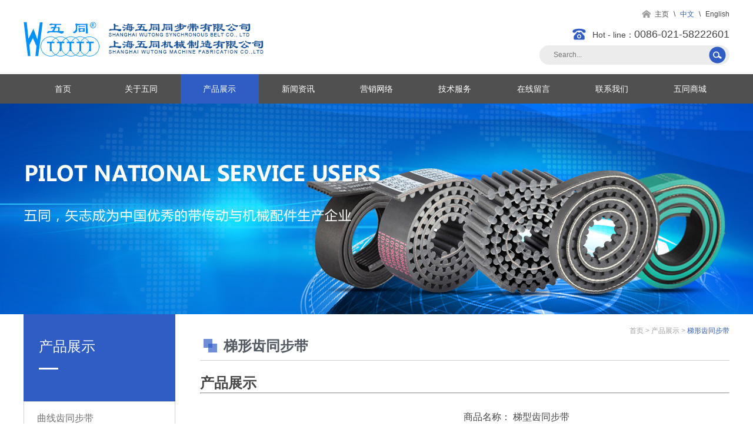

--- FILE ---
content_type: text/html; charset=utf-8
request_url: http://wttttt.com/ProductInfoA.aspx?id=279
body_size: 10167
content:

<!DOCTYPE html>

<html xmlns="http://www.w3.org/1999/xhtml">
<head>
    <meta http-equiv="Content-Type" content="text/html; charset=utf-8" />
    <meta http-equiv="X-UA-Compatible" content="IE=edge,chrome=1">
    <title>上海五同同步带有限公司</title>
    <meta content="上海五同同步带有限公司" name="Keywords" />
    <meta content="上海五同同步带有限公司" name="Description" />
    <link href="css/common.css" rel="stylesheet">
    <link href="css/inside.css" rel="stylesheet">
    <script type="text/javascript" src="js/jquery-1.8.2.min.js"></script>
    <script type="text/javascript" src="js/jquery.SuperSlide.2.1.js"></script>
    <script type="text/javascript" src="js/common.js"></script>
</head>
<body>
    


<div class="header">
    <div class="wrap clearfix">
        <h1 class="logo  clearfix"><a href="/Default.aspx">
            <img src="Upload/WebSystem/20170313103310.jpg" alt=""></a></h1>
        <h1 class="hLink fr">
            <a href="/Default.aspx" class="hm">主页</a>
            <em>\</em>
            <a href="/" class="cn">中文</a>
            <em>\</em>
            <a href="http://en.wttttt.com/" class="en">English</a>
        </h1>
        <h1 class="tel fr">Hot - line：<em>0086-021-58222601</em></h1>
        <div class="search-form fr">
            <form id="searchForm" method="post" action="/Search.aspx">
                <input id="Keywordname" name="Keywordname" class="search-input" value="" placeholder="Search..." />
                <button class="search-btn" type="submit" value="" onclick="checkSearch()">搜索</button>
            </form>
        </div>
        <div class="nav">
            <ul>
                <li ><a href="/Default.aspx">首页</a></li>
                <li ><a href="About.aspx?id=1043">关于五同</a></li>
                <li  class="current"><a href="/ProductList.aspx">产品展示</a></li>
                <li ><a href="/NewsList.aspx">新闻资讯</a></li>
                <li ><a href="Marketing.aspx?id=1092">营销网络</a></li>
                <li ><a href="Cases.aspx?id=1100">技术服务</a></li>
                <li ><a href="/Messages.aspx">在线留言</a></li>
                <li ><a href="Contact.aspx?id=29">联系我们</a></li>
                <li><a href="http://www.wttttt.cn" target="_blank">五同商城</a></li>
            </ul>
        </div>
    </div>
</div>
<div class="banner">
    <div class="bd">     
         <ul>
            
                    <li><a href="#" title="">
                        <img src="Upload/Gimg/20180209082245.jpg" alt=""></a></li>
                
            
        </ul>
    </div>
    <div class="hd">
        <ul>
        </ul>
    </div>
</div>

    <div class="container">
        <div class="wrap clearfix">
            <div class="sidebar">
                <div class="colPicTitle">
                    <h2>产品展示</h2>
                </div>
                <ul class="menu">
                    
                            <li >
                                <a href="ProductList.aspx?OneId=32&TwoId=0">曲线齿同步带</a>
                                <dl>
                                    
                                </dl>
                            </li>
                        
                            <li >
                                <a href="ProductList.aspx?OneId=38&TwoId=0">自行车同步带</a>
                                <dl>
                                    
                                </dl>
                            </li>
                        
                            <li  class="current">
                                <a href="ProductList.aspx?OneId=35&TwoId=0">梯形齿同步带</a>
                                <dl>
                                    
                                </dl>
                            </li>
                        
                            <li >
                                <a href="ProductList.aspx?OneId=28&TwoId=0">开口型同步带</a>
                                <dl>
                                    
                                </dl>
                            </li>
                        
                            <li >
                                <a href="ProductList.aspx?OneId=33&TwoId=0">双面齿同步带</a>
                                <dl>
                                    
                                </dl>
                            </li>
                        
                            <li >
                                <a href="ProductList.aspx?OneId=39&TwoId=0">擦窗机器人同步带</a>
                                <dl>
                                    
                                </dl>
                            </li>
                        
                            <li >
                                <a href="ProductList.aspx?OneId=30&TwoId=0">农机带</a>
                                <dl>
                                    
                                </dl>
                            </li>
                        
                            <li >
                                <a href="ProductList.aspx?OneId=26&TwoId=0">多楔带</a>
                                <dl>
                                    
                                </dl>
                            </li>
                        
                            <li >
                                <a href="ProductList.aspx?OneId=31&TwoId=0">切边V带</a>
                                <dl>
                                    
                                </dl>
                            </li>
                        
                            <li >
                                <a href="ProductList.aspx?OneId=37&TwoId=0">橡胶平带</a>
                                <dl>
                                    
                                </dl>
                            </li>
                        
                            <li >
                                <a href="ProductList.aspx?OneId=34&TwoId=0">特殊传动带</a>
                                <dl>
                                    
                                </dl>
                            </li>
                        
                            <li >
                                <a href="ProductList.aspx?OneId=36&TwoId=0">同步带轮</a>
                                <dl>
                                    
                                </dl>
                            </li>
                        
                            <li >
                                <a href="ProductList.aspx?OneId=29&TwoId=0">机械部件</a>
                                <dl>
                                    
                                </dl>
                            </li>
                        
                            <li >
                                <a href="ProductList.aspx?OneId=27&TwoId=0">机械制造，模具加工</a>
                                <dl>
                                    
                                </dl>
                            </li>
                        
                </ul>
                <!-- 左侧公共部分 -->
                
<div class="menu-b">
    <ul>
        <li class="ico1"><a href="About.aspx?id=1043">
            <span>关于五同</span>
            <em>About us</em>
        </a></li>
        <li class="ico2"><a href="/Messages.aspx">
            <span>在线留言</span>
            <em>Message</em>
        </a></li>
        <li class="ico3"><a href="Contact.aspx?id=29">
            <span>联系我们</span>
            <em>Contact us</em>
        </a></li>
    </ul>
</div>

            </div>
            <div class="main">
                <div class="breadcrumbs"><a href="Default.aspx">首页</a><a href="ProductList.aspx">产品展示</a>梯形齿同步带</div>
                <div class="colCurTit">
                    <i></i>
                    <h2>梯形齿同步带</h2>
                </div>
                <div class="article">
                    <p>
	<strong><span style="font-size:14px;"><span style="font-size:24px;">产品展示</span><span style="font-size:16px;"></span></span></strong> 
</p>
<hr />
<p>
	<br />
</p>
<table style="width:700px;" class="ke-zeroborder" cellspacing="0" cellpadding="0" bordercolor="#000000" border="0" align="center">
	<tbody>
		<tr>
			<td rowspan="2" align="center">
				<img src="/Upload/image/20170224/20170224155918_9521.png" alt="" /><br />
			</td>
			<td>
				<p>
					<span style="font-size:14px;font-family:Microsoft YaHei;"> </span> 
				</p>
				<p>
					<span style="font-size:16px;line-height:2;">商品名称： 梯型齿同步带</span> 
				</p>
				<p>
					<span style="font-size:16px;line-height:2;">产品材质： 氯丁橡胶梯形齿同步带以进口氯丁橡胶，玻璃纤维线绳，尼龙弹性布为主体。</span> 
				</p>
				<p>
					<span style="font-size:16px;line-height:2;">市场应用： 广泛应用于机械传动领域，如办公设备，机械工具，缝纫机，自动售货机，木工和造纸等领域。</span> 
				</p>
				<p>
					<span style="font-size:16px;line-height:2;">产品特点： 玻璃纤维线绳提供皮带高强度，优秀柔韧性和高抗拉伸性；氯丁橡胶有效保护其不受污垢、油脂、以及潮湿环境的影响；抗磨损的尼龙包布齿面，更好的保护齿节，延长服务寿命；免润滑且无需再次张紧，降低维护成本。</span> 
				</p>
				<p>
					<br />
				</p>
				<p>
					<span style="font-size:14px;font-family:Microsoft YaHei;"></span> 
				</p>
<br />
			</td>
		</tr>
		<tr>
			<td>
				<p>
					<br />
				</p>
			</td>
		</tr>
	</tbody>
</table>
<div align="left">
	<p>
		<br />
	</p>
	<p>
		<strong><span style="font-size:24px;">商品详情介绍</span></strong> 
	</p>
	<p>
		<strong><span style="font-size:16px;"> </span></strong> 
	</p>
	<hr />
	<p>
		<br />
	</p>
</div>
<div align="center">
	<p class="MsoNormal" style="text-align:center;" align="center">
		<span style="font-family:Microsoft YaHei;"><span style="font-family:Microsoft YaHei;"><strong> </strong></span></span> 
	</p>
	<p>
		<strong><span style="font-size:14px;">梯型齿同步带物理机械性能</span> </strong> 
	</p>
	<p>
		<br />
	</p>
	<table class="MsoNormalTable ke-zeroborder" style="border-collapse:collapse;width:100%;height:100%;" align="center">
		<tbody>
			<tr>
				<td style="border:1.0000pt solid windowtext;background:#BDD6EE;" width="217" valign="center">
					<p class="MsoNormal" style="text-indent:68.2500pt;">
						<b><span style="font-family:宋体;font-weight:bold;font-size:14px;">项目</span></b><b><span style="font-family:宋体;font-weight:bold;font-size:10.5000pt;"></span></b> 
					</p>
				</td>
				<td colspan="7" style="border:1.0000pt solid windowtext;background:#BDD6EE;" width="421" valign="center">
					<p class="MsoNormal" style="text-align:center;" align="center">
						<b><span style="font-family:宋体;font-weight:bold;font-size:14px;">型号指标</span></b><b><span style="font-family:宋体;font-weight:bold;font-size:10.5000pt;"></span></b> 
					</p>
				</td>
			</tr>
			<tr>
				<td style="border:1.0000pt solid windowtext;background:#BDD6EE;" width="217" valign="center">
					<p class="MsoNormal" style="text-align:center;" align="center">
						<b><span style="font-family:宋体;font-weight:bold;font-size:14px;">&nbsp;</span></b> 
					</p>
				</td>
				<td style="border:1.0000pt solid windowtext;background:#BDD6EE;" width="60" valign="center">
					<p class="MsoNormal" style="text-align:center;" align="center">
						<b><span style="font-family:宋体;font-weight:bold;font-size:14px;">MXL</span></b><b><span style="font-family:宋体;font-weight:bold;font-size:10.5000pt;"></span></b> 
					</p>
				</td>
				<td style="border:1.0000pt solid windowtext;background:#BDD6EE;" width="45" valign="center">
					<p class="MsoNormal" style="text-align:center;" align="center">
						<b><span style="font-family:宋体;font-weight:bold;font-size:14px;">XXL</span></b><b><span style="font-family:宋体;font-weight:bold;font-size:10.5000pt;"></span></b> 
					</p>
				</td>
				<td style="border:1.0000pt solid windowtext;background:#BDD6EE;" width="73" valign="center">
					<p class="MsoNormal" style="text-align:center;" align="center">
						<b><span style="font-family:宋体;font-weight:bold;font-size:14px;">XL、 T5</span></b><b><span style="font-family:宋体;font-weight:bold;font-size:10.5000pt;"></span></b> 
					</p>
					<p class="MsoNormal" style="text-align:center;" align="center">
						<b><span style="font-family:宋体;font-weight:bold;font-size:14px;">1.5m、2m</span></b><b><span style="font-family:宋体;font-weight:bold;font-size:10.5000pt;"></span></b> 
					</p>
				</td>
				<td style="border:1.0000pt solid windowtext;background:#BDD6EE;" width="73" valign="center">
					<p class="MsoNormal" style="text-indent:5.2500pt;" align="center">
						<b><span style="font-family:宋体;font-weight:bold;font-size:14px;">L、 2.5m</span></b><b><span style="font-family:宋体;font-weight:bold;font-size:10.5000pt;"></span></b> 
					</p>
					<p class="MsoNormal" style="text-indent:15.7500pt;" align="center">
						<b><span style="font-family:宋体;font-weight:bold;font-size:14px;">3m</span></b><b><span style="font-family:宋体;font-weight:bold;font-size:10.5000pt;"></span></b> 
					</p>
				</td>
				<td style="border:1.0000pt solid windowtext;background:#BDD6EE;" width="68" valign="center">
					<p class="MsoNormal" style="text-align:center;" align="center">
						<b><span style="font-family:宋体;font-weight:bold;font-size:14px;">H、 T10</span></b><b><span style="font-family:宋体;font-weight:bold;font-size:10.5000pt;"></span></b> 
					</p>
					<p class="MsoNormal" style="text-align:center;" align="center">
						<b><span style="font-family:宋体;font-weight:bold;font-size:14px;">4m、 5m</span></b><b><span style="font-family:宋体;font-weight:bold;font-size:10.5000pt;"></span></b> 
					</p>
				</td>
				<td style="border:1.0000pt solid windowtext;background:#BDD6EE;" width="56" valign="center">
					<p class="MsoNormal" style="text-align:center;" align="center">
						<b><span style="font-family:宋体;font-weight:bold;font-size:14px;">XH、T20</span></b><b><span style="font-family:宋体;font-weight:bold;font-size:10.5000pt;"></span></b> 
					</p>
					<p class="MsoNormal" style="text-align:center;" align="center">
						<b><span style="font-family:宋体;font-weight:bold;font-size:14px;">7m</span></b><b><span style="font-family:宋体;font-weight:bold;font-size:10.5000pt;"></span></b> 
					</p>
				</td>
				<td style="border:1.0000pt solid windowtext;background:#BDD6EE;" width="42" valign="center">
					<p class="MsoNormal" style="text-align:center;" align="center">
						<b><span style="font-family:宋体;font-weight:bold;font-size:14px;">XXH</span></b><b><span style="font-family:宋体;font-weight:bold;font-size:10.5000pt;"></span></b> 
					</p>
				</td>
			</tr>
			<tr>
				<td style="border:1.0000pt solid windowtext;background:#FFF2CC;" width="217" valign="center">
					<p class="MsoNormal">
						<span style="font-family:宋体;font-size:14px;">拉伸强度&nbsp; N/mm &nbsp; ≥</span><span style="font-family:宋体;font-size:9.0000pt;"></span> 
					</p>
				</td>
				<td style="border:1.0000pt solid windowtext;background:#FFF2CC;" width="60" valign="center">
					<p class="MsoNormal" style="text-align:center;" align="center">
						<span style="font-family:宋体;font-size:14px;">50</span><span style="font-family:宋体;font-size:9.0000pt;"></span> 
					</p>
				</td>
				<td style="border:1.0000pt solid windowtext;background:#FFF2CC;" width="45" valign="center">
					<p class="MsoNormal" style="text-align:center;" align="center">
						<span style="font-family:宋体;font-size:14px;">80</span><span style="font-family:宋体;font-size:9.0000pt;"></span> 
					</p>
				</td>
				<td style="border:1.0000pt solid windowtext;background:#FFF2CC;" width="73" valign="center">
					<p class="MsoNormal" style="text-align:center;" align="center">
						<span style="font-family:宋体;font-size:14px;">95</span><span style="font-family:宋体;font-size:9.0000pt;"></span> 
					</p>
				</td>
				<td style="border:1.0000pt solid windowtext;background:#FFF2CC;" width="73" valign="center">
					<p class="MsoNormal" style="text-align:center;" align="center">
						<span style="font-family:宋体;font-size:14px;">140</span><span style="font-family:宋体;font-size:9.0000pt;"></span> 
					</p>
				</td>
				<td style="border:1.0000pt solid windowtext;background:#FFF2CC;" width="68" valign="center">
					<p class="MsoNormal" style="text-align:center;" align="center">
						<span style="font-family:宋体;font-size:14px;">300</span><span style="font-family:宋体;font-size:9.0000pt;"></span> 
					</p>
				</td>
				<td style="border:1.0000pt solid windowtext;background:#FFF2CC;" width="56" valign="center">
					<p class="MsoNormal" style="text-align:center;" align="center">
						<span style="font-family:宋体;font-size:14px;">400</span><span style="font-family:宋体;font-size:9.0000pt;"></span> 
					</p>
				</td>
				<td style="border:1.0000pt solid windowtext;background:#FFF2CC;" width="42" valign="top">
					<p class="MsoNormal" style="text-align:center;" align="center">
						<span style="font-family:宋体;font-size:14px;">480</span><span style="font-family:宋体;font-size:9.0000pt;"></span> 
					</p>
				</td>
			</tr>
			<tr>
				<td style="border:1.0000pt solid windowtext;background:#FFF2CC;" width="217" valign="center">
					<p class="MsoNormal">
						<span style="font-family:宋体;font-size:14px;">参考力&nbsp; N/mm</span><span style="font-family:宋体;font-size:9.0000pt;"></span> 
					</p>
				</td>
				<td style="border:1.0000pt solid windowtext;background:#FFF2CC;" width="60" valign="center">
					<p class="MsoNormal" style="text-align:center;" align="center">
						<span style="font-family:宋体;font-size:14px;">38</span><span style="font-family:宋体;font-size:9.0000pt;"></span> 
					</p>
				</td>
				<td style="border:1.0000pt solid windowtext;background:#FFF2CC;" width="45" valign="center">
					<p class="MsoNormal" style="text-align:center;" align="center">
						<span style="font-family:宋体;font-size:14px;">60</span><span style="font-family:宋体;font-size:9.0000pt;"></span> 
					</p>
				</td>
				<td style="border:1.0000pt solid windowtext;background:#FFF2CC;" width="73" valign="center">
					<p class="MsoNormal" style="text-align:center;" align="center">
						<span style="font-family:宋体;font-size:14px;">71</span><span style="font-family:宋体;font-size:9.0000pt;"></span> 
					</p>
				</td>
				<td style="border:1.0000pt solid windowtext;background:#FFF2CC;" width="73" valign="center">
					<p class="MsoNormal" style="text-align:center;" align="center">
						<span style="font-family:宋体;font-size:14px;">105</span><span style="font-family:宋体;font-size:9.0000pt;"></span> 
					</p>
				</td>
				<td style="border:1.0000pt solid windowtext;background:#FFF2CC;" width="68" valign="center">
					<p class="MsoNormal" style="text-align:center;" align="center">
						<span style="font-family:宋体;font-size:14px;">225</span><span style="font-family:宋体;font-size:9.0000pt;"></span> 
					</p>
				</td>
				<td style="border:1.0000pt solid windowtext;background:#FFF2CC;" width="56" valign="center">
					<p class="MsoNormal" style="text-align:center;" align="center">
						<span style="font-family:宋体;font-size:14px;">300</span><span style="font-family:宋体;font-size:9.0000pt;"></span> 
					</p>
				</td>
				<td style="border:1.0000pt solid windowtext;background:#FFF2CC;" width="42" valign="top">
					<p class="MsoNormal" style="text-align:center;" align="center">
						<span style="font-family:宋体;font-size:14px;">360</span><span style="font-family:宋体;font-size:9.0000pt;"></span> 
					</p>
				</td>
			</tr>
			<tr>
				<td style="border:1.0000pt solid windowtext;background:#FFF2CC;" width="217" valign="center">
					<p class="MsoNormal">
						<span style="font-family:宋体;font-size:14px;">参考力伸长率&nbsp; %&nbsp;&nbsp; ≤</span><span style="font-family:宋体;font-size:9.0000pt;"></span> 
					</p>
				</td>
				<td colspan="7" style="border:1.0000pt solid windowtext;background:#FFF2CC;" width="421" valign="center">
					<p class="MsoNormal" style="text-align:center;" align="center">
						<span style="font-family:宋体;font-size:14px;">3</span><span style="font-family:宋体;font-size:9.0000pt;"></span> 
					</p>
				</td>
			</tr>
			<tr>
				<td style="border:1.0000pt solid windowtext;background:#FFF2CC;" width="217" valign="center">
					<p class="MsoNormal">
						<span style="font-family:宋体;font-size:14px;">带背硬度&nbsp; (邵尔A型)</span><span style="font-family:宋体;font-size:9.0000pt;"></span> 
					</p>
				</td>
				<td colspan="7" style="border:1.0000pt solid windowtext;background:#FFF2CC;" width="421" valign="center">
					<p class="MsoNormal" style="text-align:center;" align="center">
						<span style="font-family:宋体;font-size:14px;">75±5 &nbsp;&nbsp;&nbsp;</span><span style="font-family:宋体;font-size:9.0000pt;"></span> 
					</p>
				</td>
			</tr>
			<tr>
				<td style="border:1.0000pt solid windowtext;background:#FFF2CC;" width="217" valign="center">
					<p class="MsoNormal">
						<span style="font-family:宋体;font-size:14px;">包布粘合强度&nbsp; N/mm&nbsp; ≥</span><span style="font-family:宋体;font-size:9.0000pt;"></span> 
					</p>
				</td>
				<td style="border:1.0000pt solid windowtext;background:#FFF2CC;" width="60" valign="center">
					<p class="MsoNormal" style="text-align:center;" align="center">
						<span style="font-family:宋体;font-size:14px;">—</span><span style="font-family:宋体;font-size:9.0000pt;"></span> 
					</p>
				</td>
				<td style="border:1.0000pt solid windowtext;background:#FFF2CC;" width="45" valign="center">
					<p class="MsoNormal" style="text-align:center;" align="center">
						<span style="font-family:宋体;font-size:14px;">—</span><span style="font-family:宋体;font-size:9.0000pt;"></span> 
					</p>
				</td>
				<td style="border:1.0000pt solid windowtext;background:#FFF2CC;" width="73" valign="center">
					<p class="MsoNormal" style="text-align:center;" align="center">
						<span style="font-family:宋体;font-size:14px;">5</span><span style="font-family:宋体;font-size:9.0000pt;"></span> 
					</p>
				</td>
				<td style="border:1.0000pt solid windowtext;background:#FFF2CC;" width="73" valign="center">
					<p class="MsoNormal" style="text-align:center;" align="center">
						<span style="font-family:宋体;font-size:14px;">6.5</span><span style="font-family:宋体;font-size:9.0000pt;"></span> 
					</p>
				</td>
				<td style="border:1.0000pt solid windowtext;background:#FFF2CC;" width="68" valign="center">
					<p class="MsoNormal" style="text-align:center;" align="center">
						<span style="font-family:宋体;font-size:14px;">8</span><span style="font-family:宋体;font-size:9.0000pt;"></span> 
					</p>
				</td>
				<td style="border:1.0000pt solid windowtext;background:#FFF2CC;" width="56" valign="center">
					<p class="MsoNormal" style="text-align:center;" align="center">
						<span style="font-family:宋体;font-size:14px;">10</span><span style="font-family:宋体;font-size:9.0000pt;"></span> 
					</p>
				</td>
				<td style="border:1.0000pt solid windowtext;background:#FFF2CC;" width="42" valign="top">
					<p class="MsoNormal" style="text-align:center;" align="center">
						<span style="font-family:宋体;font-size:14px;">12</span><span style="font-family:宋体;font-size:9.0000pt;"></span> 
					</p>
				</td>
			</tr>
			<tr>
				<td style="border:1.0000pt solid windowtext;background:#FFF2CC;" width="217" valign="center">
					<p class="MsoNormal">
						<span style="font-family:宋体;font-size:14px;">芯绳粘合强度&nbsp; N&nbsp; ≥</span><span style="font-family:宋体;font-size:9.0000pt;"></span> 
					</p>
				</td>
				<td style="border:1.0000pt solid windowtext;background:#FFF2CC;" width="60" valign="center">
					<p class="MsoNormal" style="text-align:center;" align="center">
						<span style="font-family:宋体;font-size:14px;">—</span><span style="font-family:宋体;font-size:9.0000pt;"></span> 
					</p>
				</td>
				<td style="border:1.0000pt solid windowtext;background:#FFF2CC;" width="45" valign="center">
					<p class="MsoNormal" style="text-align:center;" align="center">
						<span style="font-family:宋体;font-size:14px;">—</span><span style="font-family:宋体;font-size:9.0000pt;"></span> 
					</p>
				</td>
				<td style="border:1.0000pt solid windowtext;background:#FFF2CC;" width="73" valign="center">
					<p class="MsoNormal" style="text-align:center;" align="center">
						<span style="font-family:宋体;font-size:14px;">200</span><span style="font-family:宋体;font-size:9.0000pt;"></span> 
					</p>
				</td>
				<td style="border:1.0000pt solid windowtext;background:#FFF2CC;" width="73" valign="center">
					<p class="MsoNormal" style="text-align:center;" align="center">
						<span style="font-family:宋体;font-size:14px;">380</span><span style="font-family:宋体;font-size:9.0000pt;"></span> 
					</p>
				</td>
				<td style="border:1.0000pt solid windowtext;background:#FFF2CC;" width="68" valign="center">
					<p class="MsoNormal" style="text-align:center;" align="center">
						<span style="font-family:宋体;font-size:14px;">600</span><span style="font-family:宋体;font-size:9.0000pt;"></span> 
					</p>
				</td>
				<td style="border:1.0000pt solid windowtext;background:#FFF2CC;" width="56" valign="center">
					<p class="MsoNormal" style="text-align:center;" align="center">
						<span style="font-family:宋体;font-size:14px;">800</span><span style="font-family:宋体;font-size:9.0000pt;"></span> 
					</p>
				</td>
				<td style="border:1.0000pt solid windowtext;background:#FFF2CC;" width="42" valign="top">
					<p class="MsoNormal" style="text-align:center;" align="center">
						<span style="font-family:宋体;font-size:14px;">1500</span><span style="font-family:宋体;font-size:9.0000pt;"></span> 
					</p>
				</td>
			</tr>
			<tr>
				<td style="border:1pt solid windowtext;background:#FFF2CC;" width="217" valign="center">
					<p class="MsoNormal">
						<span style="font-family:宋体;font-size:14px;">齿体剪切强度 &nbsp;&nbsp;&nbsp;N/mm &nbsp;&nbsp;&nbsp;≥</span><span style="font-family:宋体;font-size:9.0000pt;"></span> 
					</p>
				</td>
				<td style="border:1pt solid windowtext;background:#FFF2CC;" width="60" valign="center">
					<p class="MsoNormal" style="text-align:center;" align="center">
						<span style="font-family:宋体;font-size:14px;">—</span><span style="font-family:宋体;font-size:9.0000pt;"></span> 
					</p>
				</td>
				<td style="border:1pt solid windowtext;background:#FFF2CC;" width="45" valign="center">
					<p class="MsoNormal" style="text-align:center;" align="center">
						<span style="font-family:宋体;font-size:14px;">—</span><span style="font-family:宋体;font-size:9.0000pt;"></span> 
					</p>
				</td>
				<td style="border:1pt solid windowtext;background:#FFF2CC;" width="73" valign="center">
					<p class="MsoNormal" style="text-align:center;" align="center">
						<span style="font-family:宋体;font-size:14px;">50</span><span style="font-family:宋体;font-size:9.0000pt;"></span> 
					</p>
				</td>
				<td style="border:1pt solid windowtext;background:#FFF2CC;" width="73" valign="center">
					<p class="MsoNormal" style="text-align:center;" align="center">
						<span style="font-family:宋体;font-size:14px;">60</span><span style="font-family:宋体;font-size:9.0000pt;"></span> 
					</p>
				</td>
				<td style="border:1pt solid windowtext;background:#FFF2CC;" width="68" valign="center">
					<p class="MsoNormal" style="text-align:center;" align="center">
						<span style="font-family:宋体;font-size:14px;">70</span><span style="font-family:宋体;font-size:9.0000pt;"></span> 
					</p>
				</td>
				<td style="border:1pt solid windowtext;background:#FFF2CC;" width="56" valign="center">
					<p class="MsoNormal" style="text-align:center;" align="center">
						<span style="font-family:宋体;font-size:14px;">75</span><span style="font-family:宋体;font-size:9.0000pt;"></span> 
					</p>
				</td>
				<td style="border:1pt solid windowtext;background:#FFF2CC;" width="42" valign="top">
					<p class="MsoNormal" style="text-align:center;" align="center">
						<span style="font-family:宋体;font-size:14px;">90</span><span style="font-family:宋体;font-size:9.0000pt;"></span> 
					</p>
				</td>
			</tr>
		</tbody>
	</table>
	<p class="MsoNormal">
		<span style="font-family:Microsoft YaHei;font-size:14px;">&nbsp;</span> 
	</p>
	<table class="MsoNormalTable ke-zeroborder" style="border-collapse:collapse;width:100%;" align="center">
		<tbody>
			<tr>
				<td style="border:1.0000pt solid windowtext;background:#BDD6EE;" width="48" valign="center">
					<p class="MsoNormal" style="text-align:center;" align="center">
						<b><span style="font-family:宋体;font-weight:bold;font-size:14px;">型号</span></b><b><span style="font-family:宋体;font-weight:bold;font-size:10.5000pt;"></span></b> 
					</p>
				</td>
				<td style="border:1.0000pt solid windowtext;background:#BDD6EE;" width="57" valign="center">
					<p class="MsoNormal" style="text-align:center;" align="center">
						<b><span style="font-family:宋体;font-weight:bold;font-size:14px;">节距</span></b><b><span style="font-family:宋体;font-weight:bold;font-size:10.5000pt;"></span></b> 
					</p>
				</td>
				<td style="border:1.0000pt solid windowtext;background:#BDD6EE;" width="64" valign="center">
					<p class="MsoNormal" style="text-align:center;" align="center">
						<b><span style="font-family:宋体;font-weight:bold;font-size:14px;">齿形角2β</span></b><b><span style="font-family:宋体;font-weight:bold;font-size:10.5000pt;"></span></b> 
					</p>
				</td>
				<td style="border:1px solid windowtext;background:#BDD6EE none repeat scroll 0% 0%;" width="82" valign="center">
					<p class="MsoNormal" style="text-align:center;" align="center">
						<b><span style="font-family:宋体;font-weight:bold;font-size:14px;">齿高ht</span></b><b><span style="font-family:宋体;font-weight:bold;font-size:10.5000pt;"></span></b> 
					</p>
				</td>
				<td colspan="2" style="border:1.0000pt solid windowtext;background:#BDD6EE;" width="123" valign="center">
					<p class="MsoNormal" style="text-align:center;" align="center">
						<b><span style="font-family:宋体;font-weight:bold;font-size:14px;">带总高H(mm)</span></b><b><span style="font-family:宋体;font-weight:bold;font-size:10.5000pt;"></span></b> 
					</p>
				</td>
				<td style="border:1.0000pt solid windowtext;background:#BDD6EE;" width="61" valign="center">
					<p class="MsoNormal" style="text-align:center;" align="center">
						<b><span style="font-family:宋体;font-weight:bold;font-size:14px;">节顶距δ</span></b><b><span style="font-family:宋体;font-weight:bold;font-size:10.5000pt;"></span></b> 
					</p>
				</td>
				<td style="border:1.0000pt solid windowtext;background:#BDD6EE;" width="73" valign="center">
					<p class="MsoNormal" style="text-align:center;" align="center">
						<b><span style="font-family:宋体;font-weight:bold;font-size:14px;">齿根厚S</span></b><b><span style="font-family:宋体;font-weight:bold;font-size:10.5000pt;"></span></b> 
					</p>
				</td>
				<td style="border:1.0000pt solid windowtext;background:#BDD6EE;" width="66" valign="center">
					<p class="MsoNormal" style="text-align:center;" align="center">
						<b><span style="font-family:宋体;font-weight:bold;font-size:14px;">齿根圆角</span></b><b><span style="font-family:宋体;font-weight:bold;font-size:10.5000pt;"></span></b> 
					</p>
					<p class="MsoNormal" style="text-align:center;" align="center">
						<b><span style="font-family:宋体;font-weight:bold;font-size:14px;">Rt</span></b><b><span style="font-family:宋体;font-weight:bold;font-size:10.5000pt;"></span></b> 
					</p>
				</td>
				<td style="border:1.0000pt solid windowtext;background:#BDD6EE;" width="60" valign="center">
					<p class="MsoNormal" style="text-align:center;" align="center">
						<b><span style="font-family:宋体;font-weight:bold;font-size:14px;">齿顶圆角</span></b><b><span style="font-family:宋体;font-weight:bold;font-size:10.5000pt;"></span></b> 
					</p>
					<p class="MsoNormal" style="text-align:center;" align="center">
						<b><span style="font-family:宋体;font-weight:bold;font-size:14px;">Ra</span></b><b><span style="font-family:宋体;font-weight:bold;font-size:10.5000pt;"></span></b> 
					</p>
				</td>
				<td style="border:1px solid windowtext;background:#BDD6EE none repeat scroll 0% 0%;" align="center">
					<strong><span style="font-size:16px;font-family:SimSun;">详细规格</span></strong><br />
				</td>
			</tr>
			<tr>
				<td style="border:1.0000pt solid windowtext;background:#BDD6EE;" width="48" valign="top">
					<p class="MsoNormal" style="text-align:center;" align="center">
						<span style="font-family:宋体;font-size:14px;">&nbsp;</span> 
					</p>
				</td>
				<td style="border:1.0000pt solid windowtext;background:#BDD6EE;" width="57" valign="center">
					<p class="MsoNormal" style="text-align:center;" align="center">
						<span style="font-family:宋体;font-size:14px;">mm</span><span style="font-family:宋体;font-size:9.0000pt;"></span> 
					</p>
				</td>
				<td style="border:1.0000pt solid windowtext;background:#BDD6EE;" width="64" valign="center">
					<p class="MsoNormal" style="text-align:center;" align="center">
						<span style="font-family:宋体;font-size:14px;">°</span><span style="font-family:宋体;font-size:9.0000pt;"></span> 
					</p>
				</td>
				<td style="border:1.0000pt solid windowtext;background:#BDD6EE;" width="82" valign="center">
					<p class="MsoNormal" style="text-align:center;" align="center">
						<span style="font-family:宋体;font-size:14px;">mm</span><span style="font-family:宋体;font-size:9.0000pt;"></span> 
					</p>
				</td>
				<td style="border:1.0000pt solid windowtext;background:#BDD6EE;" width="68" valign="center">
					<p class="MsoNormal" style="text-align:center;" align="center">
						<span style="font-family:宋体;font-size:14px;">单齿</span><span style="font-family:宋体;font-size:9.0000pt;"></span> 
					</p>
				</td>
				<td style="border:1.0000pt solid windowtext;background:#BDD6EE;" width="55" valign="center">
					<p class="MsoNormal" style="text-align:center;" align="center">
						<span style="font-family:宋体;font-size:14px;">双面</span><span style="font-family:宋体;font-size:9.0000pt;"></span> 
					</p>
				</td>
				<td style="border:1.0000pt solid windowtext;background:#BDD6EE;" width="61" valign="center">
					<p class="MsoNormal" style="text-align:center;" align="center">
						<span style="font-family:宋体;font-size:14px;">mm</span><span style="font-family:宋体;font-size:9.0000pt;"></span> 
					</p>
				</td>
				<td style="border:1.0000pt solid windowtext;background:#BDD6EE;" width="73" valign="center">
					<p class="MsoNormal" style="text-align:center;" align="center">
						<span style="font-family:宋体;font-size:14px;">mm</span><span style="font-family:宋体;font-size:9.0000pt;"></span> 
					</p>
				</td>
				<td style="border:1.0000pt solid windowtext;background:#BDD6EE;" width="66" valign="center">
					<p class="MsoNormal" style="text-align:center;" align="center">
						<span style="font-family:宋体;font-size:14px;">mm</span><span style="font-family:宋体;font-size:9.0000pt;"></span> 
					</p>
				</td>
				<td style="border:1pt solid windowtext;background:#bdd6ee;">
					<p class="MsoNormal" style="text-align:center;" align="center">
						<span style="font-family:宋体;font-size:14px;">mm</span><span style="font-family:宋体;font-size:9.0000pt;"></span> 
					</p>
				</td>
				<td style="border:1.0000pt solid windowtext;background:#BDD6EE;" width="60" valign="center">
					<p class="MsoNormal" style="text-align:center;" align="center">
						<br />
					</p>
				</td>
			</tr>
			<tr>
				<td style="border:1.0000pt solid windowtext;background:#FFF2CC;" width="48" valign="top">
					<p class="MsoNormal" style="text-align:center;" align="center">
						<span style="font-family:宋体;font-size:14px;">2m</span><span style="font-family:宋体;font-size:9.0000pt;"></span> 
					</p>
				</td>
				<td style="border:1.0000pt solid windowtext;background:#FFF2CC;" width="57" valign="top">
					<p class="MsoNormal" style="text-align:center;" align="center">
						<span style="font-family:宋体;font-size:14px;">6.28</span><span style="font-family:宋体;font-size:9.0000pt;"></span> 
					</p>
				</td>
				<td style="border:1.0000pt solid windowtext;background:#FFF2CC;" width="64" valign="top">
					<p class="MsoNormal" style="text-align:center;" align="center">
						<span style="font-family:宋体;font-size:14px;">40</span><span style="font-family:宋体;font-size:9.0000pt;"></span> 
					</p>
				</td>
				<td style="border:1.0000pt solid windowtext;background:#FFF2CC;" width="82" valign="top">
					<p class="MsoNormal" style="text-align:center;" align="center">
						<span style="font-family:宋体;font-size:14px;">1.2</span><span style="font-family:宋体;font-size:9.0000pt;"></span> 
					</p>
				</td>
				<td style="border:1.0000pt solid windowtext;background:#FFF2CC;" width="68" valign="top">
					<p class="MsoNormal" style="text-align:center;" align="center">
						<span style="font-family:宋体;font-size:14px;">2.20</span><span style="font-family:宋体;font-size:9.0000pt;"></span> 
					</p>
				</td>
				<td style="border:1.0000pt solid windowtext;background:#FFF2CC;" width="55" valign="top" align="center">
					<p class="MsoNormal">
						<span style="font-family:宋体;font-size:14px;">3.4</span><span style="font-family:宋体;font-size:9.0000pt;"></span> 
					</p>
				</td>
				<td style="border:1.0000pt solid windowtext;background:#FFF2CC;" width="61" valign="top">
					<p class="MsoNormal" style="text-align:center;" align="center">
						<span style="font-family:宋体;font-size:14px;">0.50</span><span style="font-family:宋体;font-size:9.0000pt;"></span> 
					</p>
				</td>
				<td style="border:1.0000pt solid windowtext;background:#FFF2CC;" width="73" valign="top">
					<p class="MsoNormal" style="text-align:center;" align="center">
						<span style="font-family:宋体;font-size:14px;">2.87</span><span style="font-family:宋体;font-size:9.0000pt;"></span> 
					</p>
				</td>
				<td style="border:1.0000pt solid windowtext;background:#FFF2CC;" width="66" valign="top">
					<p class="MsoNormal" style="text-align:center;" align="center">
						<span style="font-family:宋体;font-size:14px;">0.20</span><span style="font-family:宋体;font-size:9.0000pt;"></span> 
					</p>
				</td>
				<td style="border:1pt solid windowtext;background:#FFF2CC;">
					<p class="MsoNormal" style="text-align:center;" align="center">
						<span style="font-family:宋体;font-size:14px;">0.20</span><span style="font-family:宋体;font-size:9.0000pt;"></span> 
					</p>
				</td>
				<td style="border:1.0000pt solid windowtext;background:#FFF2CC;" width="60" valign="top">
					<p class="MsoNormal" style="text-align:center;" align="center">
						<a target="_blank" href="/Upload/file/20170228/20170228171825_8886.pdf">查看</a> 
					</p>
				</td>
			</tr>
			<tr>
				<td style="border:1.0000pt solid windowtext;background:#FFF2CC;" width="48" valign="top">
					<p class="MsoNormal" style="text-align:center;" align="center">
						<span style="font-family:宋体;font-size:14px;">3m</span><span style="font-family:宋体;font-size:9.0000pt;"></span> 
					</p>
				</td>
				<td style="border:1.0000pt solid windowtext;background:#FFF2CC;" width="57" valign="top">
					<p class="MsoNormal" style="text-align:center;" align="center">
						<span style="font-family:宋体;font-size:14px;">9.42</span><span style="font-family:宋体;font-size:9.0000pt;"></span> 
					</p>
				</td>
				<td style="border:1.0000pt solid windowtext;background:#FFF2CC;" width="64" valign="top">
					<p class="MsoNormal" style="text-align:center;" align="center">
						<span style="font-family:宋体;font-size:14px;">40</span><span style="font-family:宋体;font-size:9.0000pt;"></span> 
					</p>
				</td>
				<td style="border:1.0000pt solid windowtext;background:#FFF2CC;" width="82" valign="top">
					<p class="MsoNormal" style="text-align:center;" align="center">
						<span style="font-family:宋体;font-size:14px;">1.8</span><span style="font-family:宋体;font-size:9.0000pt;"></span> 
					</p>
				</td>
				<td style="border:1.0000pt solid windowtext;background:#FFF2CC;" width="68" valign="top">
					<p class="MsoNormal" style="text-align:center;" align="center">
						<span style="font-family:宋体;font-size:14px;">3.30</span><span style="font-family:宋体;font-size:9.0000pt;"></span> 
					</p>
				</td>
				<td style="border:1.0000pt solid windowtext;background:#FFF2CC;" width="55" valign="top">
					<p class="MsoNormal" style="text-align:center;" align="center">
						<span style="font-family:宋体;font-size:14px;">5.1</span><span style="font-family:宋体;font-size:9.0000pt;"></span> 
					</p>
				</td>
				<td style="border:1.0000pt solid windowtext;background:#FFF2CC;" width="61" valign="top">
					<p class="MsoNormal" style="text-align:center;" align="center">
						<span style="font-family:宋体;font-size:14px;">0.75</span><span style="font-family:宋体;font-size:9.0000pt;"></span> 
					</p>
				</td>
				<td style="border:1.0000pt solid windowtext;background:#FFF2CC;" width="73" valign="top">
					<p class="MsoNormal" style="text-align:center;" align="center">
						<span style="font-family:宋体;font-size:14px;">4.31</span><span style="font-family:宋体;font-size:9.0000pt;"></span> 
					</p>
				</td>
				<td style="border:1.0000pt solid windowtext;background:#FFF2CC;" width="66" valign="top">
					<p class="MsoNormal" style="text-align:center;" align="center">
						<span style="font-family:宋体;font-size:14px;">0.30</span><span style="font-family:宋体;font-size:9.0000pt;"></span> 
					</p>
				</td>
				<td style="border:1pt solid windowtext;background:#FFF2CC;">
					<p class="MsoNormal" style="text-align:center;" align="center">
						<span style="font-family:宋体;font-size:14px;">0.30</span><span style="font-family:宋体;font-size:9.0000pt;"></span> 
					</p>
				</td>
				<td style="border:1.0000pt solid windowtext;background:#FFF2CC;" width="60" valign="top">
					<p class="MsoNormal" style="text-align:center;" align="center">
						<a href="/Upload/file/20170227/20170227201728_5185.pdf" target="_blank">查看</a> 
					</p>
				</td>
			</tr>
			<tr>
				<td style="border:1.0000pt solid windowtext;background:#FFF2CC;" width="48" valign="top">
					<p class="MsoNormal" style="text-align:center;" align="center">
						<span style="font-family:宋体;font-size:14px;">4m</span><span style="font-family:宋体;font-size:9.0000pt;"></span> 
					</p>
				</td>
				<td style="border:1.0000pt solid windowtext;background:#FFF2CC;" width="57" valign="top">
					<p class="MsoNormal" style="text-align:center;" align="center">
						<span style="font-family:宋体;font-size:14px;">12.57</span><span style="font-family:宋体;font-size:9.0000pt;"></span> 
					</p>
				</td>
				<td style="border:1.0000pt solid windowtext;background:#FFF2CC;" width="64" valign="top">
					<p class="MsoNormal" style="text-align:center;" align="center">
						<span style="font-family:宋体;font-size:14px;">40</span><span style="font-family:宋体;font-size:9.0000pt;"></span> 
					</p>
				</td>
				<td style="border:1.0000pt solid windowtext;background:#FFF2CC;" width="82" valign="top">
					<p class="MsoNormal" style="text-align:center;" align="center">
						<span style="font-family:宋体;font-size:14px;">2.4</span><span style="font-family:宋体;font-size:9.0000pt;"></span> 
					</p>
				</td>
				<td style="border:1.0000pt solid windowtext;background:#FFF2CC;" width="68" valign="top">
					<p class="MsoNormal" style="text-align:center;" align="center">
						<span style="font-family:宋体;font-size:14px;">4.40</span><span style="font-family:宋体;font-size:9.0000pt;"></span> 
					</p>
				</td>
				<td style="border:1.0000pt solid windowtext;background:#FFF2CC;" width="55" valign="top">
					<p class="MsoNormal" style="text-align:center;" align="center">
						<span style="font-family:宋体;font-size:14px;">6.8</span><span style="font-family:宋体;font-size:9.0000pt;"></span> 
					</p>
				</td>
				<td style="border:1.0000pt solid windowtext;background:#FFF2CC;" width="61" valign="top">
					<p class="MsoNormal" style="text-align:center;" align="center">
						<span style="font-family:宋体;font-size:14px;">1.00</span><span style="font-family:宋体;font-size:9.0000pt;"></span> 
					</p>
				</td>
				<td style="border:1.0000pt solid windowtext;background:#FFF2CC;" width="73" valign="top">
					<p class="MsoNormal" style="text-align:center;" align="center">
						<span style="font-family:宋体;font-size:14px;">5.75</span><span style="font-family:宋体;font-size:9.0000pt;"></span> 
					</p>
				</td>
				<td style="border:1.0000pt solid windowtext;background:#FFF2CC;" width="66" valign="top">
					<p class="MsoNormal" style="text-align:center;" align="center">
						<span style="font-family:宋体;font-size:14px;">0.40</span><span style="font-family:宋体;font-size:9.0000pt;"></span> 
					</p>
				</td>
				<td style="border:1pt solid windowtext;background:#FFF2CC;">
					<p class="MsoNormal" style="text-align:center;" align="center">
						<span style="font-family:宋体;font-size:14px;">0.40</span><span style="font-family:宋体;font-size:9.0000pt;"></span> 
					</p>
				</td>
				<td style="border:1.0000pt solid windowtext;background:#FFF2CC;" width="60" valign="top">
					<p class="MsoNormal" style="text-align:center;" align="center">
						<a href="/Upload/file/20170227/20170227201738_8672.pdf" target="_blank">查看</a> 
					</p>
				</td>
			</tr>
			<tr>
				<td style="border:1.0000pt solid windowtext;background:#FFF2CC;" width="48" valign="top">
					<p class="MsoNormal" style="text-align:center;" align="center">
						<span style="font-family:宋体;font-size:14px;">5m</span><span style="font-family:宋体;font-size:9.0000pt;"></span> 
					</p>
				</td>
				<td style="border:1.0000pt solid windowtext;background:#FFF2CC;" width="57" valign="top">
					<p class="MsoNormal" style="text-align:center;" align="center">
						<span style="font-family:宋体;font-size:14px;">15.71</span><span style="font-family:宋体;font-size:9.0000pt;"></span> 
					</p>
				</td>
				<td style="border:1.0000pt solid windowtext;background:#FFF2CC;" width="64" valign="top">
					<p class="MsoNormal" style="text-align:center;" align="center">
						<span style="font-family:宋体;font-size:14px;">40</span><span style="font-family:宋体;font-size:9.0000pt;"></span> 
					</p>
				</td>
				<td style="border:1.0000pt solid windowtext;background:#FFF2CC;" width="82" valign="top">
					<p class="MsoNormal" style="text-align:center;" align="center">
						<span style="font-family:宋体;font-size:14px;">3.0</span><span style="font-family:宋体;font-size:9.0000pt;"></span> 
					</p>
				</td>
				<td style="border:1.0000pt solid windowtext;background:#FFF2CC;" width="68" valign="top">
					<p class="MsoNormal" style="text-align:center;" align="center">
						<span style="font-family:宋体;font-size:14px;">5.50</span><span style="font-family:宋体;font-size:9.0000pt;"></span> 
					</p>
				</td>
				<td style="border:1.0000pt solid windowtext;background:#FFF2CC;" width="55" valign="top">
					<p class="MsoNormal" style="text-align:center;" align="center">
						<span style="font-family:宋体;font-size:14px;">8.5</span><span style="font-family:宋体;font-size:9.0000pt;"></span> 
					</p>
				</td>
				<td style="border:1.0000pt solid windowtext;background:#FFF2CC;" width="61" valign="top">
					<p class="MsoNormal" style="text-align:center;" align="center">
						<span style="font-family:宋体;font-size:14px;">1.25</span><span style="font-family:宋体;font-size:9.0000pt;"></span> 
					</p>
				</td>
				<td style="border:1.0000pt solid windowtext;background:#FFF2CC;" width="73" valign="top">
					<p class="MsoNormal" style="text-align:center;" align="center">
						<span style="font-family:宋体;font-size:14px;">7.18</span><span style="font-family:宋体;font-size:9.0000pt;"></span> 
					</p>
				</td>
				<td style="border:1.0000pt solid windowtext;background:#FFF2CC;" width="66" valign="top">
					<p class="MsoNormal" style="text-align:center;" align="center">
						<span style="font-family:宋体;font-size:14px;">0.50</span><span style="font-family:宋体;font-size:9.0000pt;"></span> 
					</p>
				</td>
				<td style="border:1pt solid windowtext;background:#FFF2CC;">
					<p class="MsoNormal" style="text-align:center;" align="center">
						<span style="font-family:宋体;font-size:14px;">0.50</span><span style="font-family:宋体;font-size:9.0000pt;"></span> 
					</p>
				</td>
				<td style="border:1.0000pt solid windowtext;background:#FFF2CC;" width="60" valign="top">
					<p class="MsoNormal" style="text-align:center;" align="center">
						<a href="/Upload/file/20170227/20170227201808_6494.pdf" target="_blank">查看</a> 
					</p>
				</td>
			</tr>
			<tr>
				<td style="border:1.0000pt solid windowtext;background:#FFF2CC;" width="48" valign="top">
					<p class="MsoNormal" style="text-align:center;" align="center">
						<span style="font-family:宋体;font-size:14px;">7m</span><span style="font-family:宋体;font-size:9.0000pt;"></span> 
					</p>
				</td>
				<td style="border:1.0000pt solid windowtext;background:#FFF2CC;" width="57" valign="top">
					<p class="MsoNormal" style="text-align:center;" align="center">
						<span style="font-family:宋体;font-size:14px;">21.99</span><span style="font-family:宋体;font-size:9.0000pt;"></span> 
					</p>
				</td>
				<td style="border:1.0000pt solid windowtext;background:#FFF2CC;" width="64" valign="top">
					<p class="MsoNormal" style="text-align:center;" align="center">
						<span style="font-family:宋体;font-size:14px;">40</span><span style="font-family:宋体;font-size:9.0000pt;"></span> 
					</p>
				</td>
				<td style="border:1.0000pt solid windowtext;background:#FFF2CC;" width="82" valign="top">
					<p class="MsoNormal" style="text-align:center;" align="center">
						<span style="font-family:宋体;font-size:14px;">4.2</span><span style="font-family:宋体;font-size:9.0000pt;"></span> 
					</p>
				</td>
				<td style="border:1.0000pt solid windowtext;background:#FFF2CC;" width="68" valign="top">
					<p class="MsoNormal" style="text-align:center;" align="center">
						<span style="font-family:宋体;font-size:14px;">7.70</span><span style="font-family:宋体;font-size:9.0000pt;"></span> 
					</p>
				</td>
				<td style="border:1.0000pt solid windowtext;background:#FFF2CC;" width="55" valign="top">
					<p class="MsoNormal" style="text-align:center;" align="center">
						<span style="font-family:宋体;font-size:14px;">11.9</span><span style="font-family:宋体;font-size:9.0000pt;"></span> 
					</p>
				</td>
				<td style="border:1.0000pt solid windowtext;background:#FFF2CC;" width="61" valign="top">
					<p class="MsoNormal" style="text-align:center;" align="center">
						<span style="font-family:宋体;font-size:14px;">1.75</span><span style="font-family:宋体;font-size:9.0000pt;"></span> 
					</p>
				</td>
				<td style="border:1.0000pt solid windowtext;background:#FFF2CC;" width="73" valign="top">
					<p class="MsoNormal" style="text-align:center;" align="center">
						<span style="font-family:宋体;font-size:14px;">10.06</span><span style="font-family:宋体;font-size:9.0000pt;"></span> 
					</p>
				</td>
				<td style="border:1.0000pt solid windowtext;background:#FFF2CC;" width="66" valign="top">
					<p class="MsoNormal" style="text-align:center;" align="center">
						<span style="font-family:宋体;font-size:14px;">0.70</span><span style="font-family:宋体;font-size:9.0000pt;"></span> 
					</p>
				</td>
				<td style="border:1pt solid windowtext;background:#FFF2CC;">
					<p class="MsoNormal" style="text-align:center;" align="center">
						<span style="font-family:宋体;font-size:14px;">0.70</span><span style="font-family:宋体;font-size:9.0000pt;"></span> 
					</p>
				</td>
				<td style="border:1.0000pt solid windowtext;background:#FFF2CC;" width="60" valign="top">
					<p class="MsoNormal" style="text-align:center;" align="center">
						<span style="font-family:宋体;font-size:14px;"><a href="/Upload/file/20170227/20170227201758_3467.pdf" target="_blank"><span style="font-family:Microsoft YaHei;font-size:12px;">查看</span></a><br />
</span> 
					</p>
				</td>
			</tr>
			<tr>
				<td style="border:1.0000pt solid windowtext;background:#FFF2CC;" width="48" valign="top">
					<p class="MsoNormal" style="text-align:center;" align="center">
						<span style="font-family:宋体;font-size:14px;">MXL</span><span style="font-family:宋体;font-size:9.0000pt;"></span> 
					</p>
				</td>
				<td style="border:1.0000pt solid windowtext;background:#FFF2CC;" width="57" valign="top">
					<p class="MsoNormal" style="text-align:center;" align="center">
						<span style="font-family:宋体;font-size:14px;">2.032</span><span style="font-family:宋体;font-size:9.0000pt;"></span> 
					</p>
				</td>
				<td style="border:1.0000pt solid windowtext;background:#FFF2CC;" width="64" valign="top">
					<p class="MsoNormal" style="text-align:center;" align="center">
						<span style="font-family:宋体;font-size:14px;">40</span><span style="font-family:宋体;font-size:9.0000pt;"></span> 
					</p>
				</td>
				<td style="border:1.0000pt solid windowtext;background:#FFF2CC;" width="82" valign="top">
					<p class="MsoNormal" style="text-align:center;" align="center">
						<span style="font-family:宋体;font-size:14px;">0.51</span><span style="font-family:宋体;font-size:9.0000pt;"></span> 
					</p>
				</td>
				<td style="border:1.0000pt solid windowtext;background:#FFF2CC;" width="68" valign="top">
					<p class="MsoNormal" style="text-align:center;" align="center">
						<span style="font-family:宋体;font-size:14px;">1.14</span><span style="font-family:宋体;font-size:9.0000pt;"></span> 
					</p>
				</td>
				<td style="border:1.0000pt solid windowtext;background:#FFF2CC;" width="55" valign="top">
					<p class="MsoNormal" style="text-align:center;" align="center">
						<span style="font-family:宋体;font-size:14px;">1.53</span><span style="font-family:宋体;font-size:9.0000pt;"></span> 
					</p>
				</td>
				<td style="border:1.0000pt solid windowtext;background:#FFF2CC;" width="61" valign="top">
					<p class="MsoNormal" style="text-align:center;" align="center">
						<span style="font-family:宋体;font-size:14px;">0.254</span><span style="font-family:宋体;font-size:9.0000pt;"></span> 
					</p>
				</td>
				<td style="border:1.0000pt solid windowtext;background:#FFF2CC;" width="73" valign="top">
					<p class="MsoNormal" style="text-align:center;" align="center">
						<span style="font-family:宋体;font-size:14px;">1.14</span><span style="font-family:宋体;font-size:9.0000pt;"></span> 
					</p>
				</td>
				<td style="border:1.0000pt solid windowtext;background:#FFF2CC;" width="66" valign="top">
					<p class="MsoNormal" style="text-align:center;" align="center">
						<span style="font-family:宋体;font-size:14px;">0.13</span><span style="font-family:宋体;font-size:9.0000pt;"></span> 
					</p>
				</td>
				<td style="border:1pt solid windowtext;background:#FFF2CC;">
					<p class="MsoNormal" style="text-align:center;" align="center">
						<span style="font-family:宋体;font-size:14px;">0.13</span><span style="font-family:宋体;font-size:9.0000pt;"></span> 
					</p>
				</td>
				<td style="border:1.0000pt solid windowtext;background:#FFF2CC;" width="60" valign="top">
					<p class="MsoNormal" style="text-align:center;" align="center">
						<a href="/Upload/file/20170227/20170227201820_5683.pdf" target="_blank">查看</a> 
					</p>
				</td>
			</tr>
			<tr>
				<td style="border:1.0000pt solid windowtext;background:#FFF2CC;" width="48" valign="top">
					<p class="MsoNormal" style="text-align:center;" align="center">
						<span style="font-family:宋体;font-size:14px;">XXL</span><span style="font-family:宋体;font-size:9.0000pt;"></span> 
					</p>
				</td>
				<td style="border:1.0000pt solid windowtext;background:#FFF2CC;" width="57" valign="top" align="center">
					<p class="MsoNormal">
						<span style="font-family:宋体;font-size:14px;">3.175</span><span style="font-family:宋体;font-size:9.0000pt;"></span> 
					</p>
				</td>
				<td style="border:1.0000pt solid windowtext;background:#FFF2CC;" width="64" valign="top">
					<p class="MsoNormal" style="text-align:center;" align="center">
						<span style="font-family:宋体;font-size:14px;">50</span><span style="font-family:宋体;font-size:9.0000pt;"></span> 
					</p>
				</td>
				<td style="border:1.0000pt solid windowtext;background:#FFF2CC;" width="82" valign="top">
					<p class="MsoNormal" style="text-align:center;" align="center">
						<span style="font-family:宋体;font-size:14px;">0.76</span><span style="font-family:宋体;font-size:9.0000pt;"></span> 
					</p>
				</td>
				<td style="border:1.0000pt solid windowtext;background:#FFF2CC;" width="68" valign="top">
					<p class="MsoNormal" style="text-align:center;" align="center">
						<span style="font-family:宋体;font-size:14px;">1.52</span><span style="font-family:宋体;font-size:9.0000pt;"></span> 
					</p>
				</td>
				<td style="border:1.0000pt solid windowtext;background:#FFF2CC;" width="55" valign="top">
					<p class="MsoNormal" style="text-align:center;" align="center">
						<span style="font-family:宋体;font-size:14px;">2.03</span><span style="font-family:宋体;font-size:9.0000pt;"></span> 
					</p>
				</td>
				<td style="border:1.0000pt solid windowtext;background:#FFF2CC;" width="61" valign="top">
					<p class="MsoNormal" style="text-align:center;" align="center">
						<span style="font-family:宋体;font-size:14px;">0.254</span><span style="font-family:宋体;font-size:9.0000pt;"></span> 
					</p>
				</td>
				<td style="border:1.0000pt solid windowtext;background:#FFF2CC;" width="73" valign="top">
					<p class="MsoNormal" style="text-align:center;" align="center">
						<span style="font-family:宋体;font-size:14px;">1.73</span><span style="font-family:宋体;font-size:9.0000pt;"></span> 
					</p>
				</td>
				<td style="border:1.0000pt solid windowtext;background:#FFF2CC;" width="66" valign="top">
					<p class="MsoNormal" style="text-align:center;" align="center">
						<span style="font-family:宋体;font-size:14px;">0.20</span><span style="font-family:宋体;font-size:9.0000pt;"></span> 
					</p>
				</td>
				<td style="border:1pt solid windowtext;background:#FFF2CC;">
					<p class="MsoNormal" style="text-align:center;" align="center">
						<span style="font-family:宋体;font-size:14px;">0.30</span><span style="font-family:宋体;font-size:9.0000pt;"></span> 
					</p>
				</td>
				<td style="border:1.0000pt solid windowtext;background:#FFF2CC;" width="60" valign="top">
					<p class="MsoNormal" style="text-align:center;" align="center">
						<a href="/Upload/file/20170227/20170227201830_7265.pdf" target="_blank"><a href="/Upload/file/20190911/20190911160750_0314.pdf" target="_blank">查看</a></a> 
					</p>
				</td>
			</tr>
			<tr>
				<td style="border:1.0000pt solid windowtext;background:#FFF2CC;" width="48" valign="top">
					<p class="MsoNormal" style="text-align:center;" align="center">
						<span style="font-family:宋体;font-size:14px;">XL</span><span style="font-family:宋体;font-size:9.0000pt;"></span> 
					</p>
				</td>
				<td style="border:1.0000pt solid windowtext;background:#FFF2CC;" width="57" valign="top">
					<p class="MsoNormal" style="text-align:center;" align="center">
						<span style="font-family:宋体;font-size:14px;">5.080</span><span style="font-family:宋体;font-size:9.0000pt;"></span> 
					</p>
				</td>
				<td style="border:1.0000pt solid windowtext;background:#FFF2CC;" width="64" valign="top">
					<p class="MsoNormal" style="text-align:center;" align="center">
						<span style="font-family:宋体;font-size:14px;">50</span><span style="font-family:宋体;font-size:9.0000pt;"></span> 
					</p>
				</td>
				<td style="border:1.0000pt solid windowtext;background:#FFF2CC;" width="82" valign="top">
					<p class="MsoNormal" style="text-align:center;" align="center">
						<span style="font-family:宋体;font-size:14px;">1.27</span><span style="font-family:宋体;font-size:9.0000pt;"></span> 
					</p>
				</td>
				<td style="border:1.0000pt solid windowtext;background:#FFF2CC;" width="68" valign="top">
					<p class="MsoNormal" style="text-align:center;" align="center">
						<span style="font-family:宋体;font-size:14px;">2.3</span><span style="font-family:宋体;font-size:9.0000pt;"></span> 
					</p>
				</td>
				<td style="border:1.0000pt solid windowtext;background:#FFF2CC;" width="55" valign="top">
					<p class="MsoNormal" style="text-align:center;" align="center">
						<span style="font-family:宋体;font-size:14px;">3.05</span><span style="font-family:宋体;font-size:9.0000pt;"></span> 
					</p>
				</td>
				<td style="border:1.0000pt solid windowtext;background:#FFF2CC;" width="61" valign="top">
					<p class="MsoNormal" style="text-align:center;" align="center">
						<span style="font-family:宋体;font-size:14px;">0.254</span><span style="font-family:宋体;font-size:9.0000pt;"></span> 
					</p>
				</td>
				<td style="border:1.0000pt solid windowtext;background:#FFF2CC;" width="73" valign="top">
					<p class="MsoNormal" style="text-align:center;" align="center">
						<span style="font-family:宋体;font-size:14px;">2.57</span><span style="font-family:宋体;font-size:9.0000pt;"></span> 
					</p>
				</td>
				<td style="border:1.0000pt solid windowtext;background:#FFF2CC;" width="66" valign="top">
					<p class="MsoNormal" style="text-align:center;" align="center">
						<span style="font-family:宋体;font-size:14px;">0.38</span><span style="font-family:宋体;font-size:9.0000pt;"></span> 
					</p>
				</td>
				<td style="border:1pt solid windowtext;background:#FFF2CC;">
					<p class="MsoNormal" style="text-align:center;" align="center">
						<span style="font-family:宋体;font-size:14px;">0.38</span><span style="font-family:宋体;font-size:9.0000pt;"></span> 
					</p>
				</td>
				<td style="border:1.0000pt solid windowtext;background:#FFF2CC;" width="60" valign="top">
					<p class="MsoNormal" style="text-align:center;" align="center">
						<a href="/Upload/file/20170227/20170227201841_5674.pdf" target="_blank">查看</a> 
					</p>
				</td>
			</tr>
			<tr>
				<td style="border:1.0000pt solid windowtext;background:#FFF2CC;" width="48" valign="top">
					<p class="MsoNormal" style="text-align:center;" align="center">
						<span style="font-family:宋体;font-size:14px;">L</span><span style="font-family:宋体;font-size:9.0000pt;"></span> 
					</p>
				</td>
				<td style="border:1.0000pt solid windowtext;background:#FFF2CC;" width="57" valign="top">
					<p class="MsoNormal" style="text-align:center;" align="center">
						<span style="font-family:宋体;font-size:14px;">9.525</span><span style="font-family:宋体;font-size:9.0000pt;"></span> 
					</p>
				</td>
				<td style="border:1.0000pt solid windowtext;background:#FFF2CC;" width="64" valign="top">
					<p class="MsoNormal" style="text-align:center;" align="center">
						<span style="font-family:宋体;font-size:14px;">40</span><span style="font-family:宋体;font-size:9.0000pt;"></span> 
					</p>
				</td>
				<td style="border:1.0000pt solid windowtext;background:#FFF2CC;" width="82" valign="top">
					<p class="MsoNormal" style="text-align:center;" align="center">
						<span style="font-family:宋体;font-size:14px;">1.91</span><span style="font-family:宋体;font-size:9.0000pt;"></span> 
					</p>
				</td>
				<td style="border:1.0000pt solid windowtext;background:#FFF2CC;" width="68" valign="top">
					<p class="MsoNormal" style="text-align:center;" align="center">
						<span style="font-family:宋体;font-size:14px;">3.6</span><span style="font-family:宋体;font-size:9.0000pt;"></span> 
					</p>
				</td>
				<td style="border:1.0000pt solid windowtext;background:#FFF2CC;" width="55" valign="top">
					<p class="MsoNormal" style="text-align:center;" align="center">
						<span style="font-family:宋体;font-size:14px;">4.58</span><span style="font-family:宋体;font-size:9.0000pt;"></span> 
					</p>
				</td>
				<td style="border:1.0000pt solid windowtext;background:#FFF2CC;" width="61" valign="top">
					<p class="MsoNormal" style="text-align:center;" align="center">
						<span style="font-family:宋体;font-size:14px;">0.381</span><span style="font-family:宋体;font-size:9.0000pt;"></span> 
					</p>
				</td>
				<td style="border:1.0000pt solid windowtext;background:#FFF2CC;" width="73" valign="top">
					<p class="MsoNormal" style="text-align:center;" align="center">
						<span style="font-family:宋体;font-size:14px;">4.65</span><span style="font-family:宋体;font-size:9.0000pt;"></span> 
					</p>
				</td>
				<td style="border:1.0000pt solid windowtext;background:#FFF2CC;" width="66" valign="top">
					<p class="MsoNormal" style="text-align:center;" align="center">
						<span style="font-family:宋体;font-size:14px;">0.51</span><span style="font-family:宋体;font-size:9.0000pt;"></span> 
					</p>
				</td>
				<td style="border:1pt solid windowtext;background:#FFF2CC;">
					<p class="MsoNormal" style="text-align:center;" align="center">
						<span style="font-family:宋体;font-size:14px;">0.51</span><span style="font-family:宋体;font-size:9.0000pt;"></span> 
					</p>
				</td>
				<td style="border:1.0000pt solid windowtext;background:#FFF2CC;" width="60" valign="top">
					<p class="MsoNormal" style="text-align:center;" align="center">
						<a href="/Upload/file/20170227/20170227201852_9531.pdf" target="_blank">查看</a> 
					</p>
				</td>
			</tr>
			<tr>
				<td style="border:1.0000pt solid windowtext;background:#FFF2CC;" width="48" valign="top">
					<p class="MsoNormal" style="text-align:center;" align="center">
						<span style="font-family:宋体;font-size:14px;">H</span><span style="font-family:宋体;font-size:9.0000pt;"></span> 
					</p>
				</td>
				<td style="border:1.0000pt solid windowtext;background:#FFF2CC;" width="57" valign="top">
					<p class="MsoNormal" style="text-align:center;" align="center">
						<span style="font-family:宋体;font-size:14px;">12.70</span><span style="font-family:宋体;font-size:9.0000pt;"></span> 
					</p>
				</td>
				<td style="border:1.0000pt solid windowtext;background:#FFF2CC;" width="64" valign="top">
					<p class="MsoNormal" style="text-align:center;" align="center">
						<span style="font-family:宋体;font-size:14px;">40</span><span style="font-family:宋体;font-size:9.0000pt;"></span> 
					</p>
				</td>
				<td style="border:1.0000pt solid windowtext;background:#FFF2CC;" width="82" valign="top">
					<p class="MsoNormal" style="text-align:center;" align="center">
						<span style="font-family:宋体;font-size:14px;">2.29</span><span style="font-family:宋体;font-size:9.0000pt;"></span> 
					</p>
				</td>
				<td style="border:1.0000pt solid windowtext;background:#FFF2CC;" width="68" valign="top">
					<p class="MsoNormal" style="text-align:center;" align="center">
						<span style="font-family:宋体;font-size:14px;">4.3</span><span style="font-family:宋体;font-size:9.0000pt;"></span> 
					</p>
				</td>
				<td style="border:1.0000pt solid windowtext;background:#FFF2CC;" width="55" valign="top">
					<p class="MsoNormal" style="text-align:center;" align="center">
						<span style="font-family:宋体;font-size:14px;">5.95</span><span style="font-family:宋体;font-size:9.0000pt;"></span> 
					</p>
				</td>
				<td style="border:1.0000pt solid windowtext;background:#FFF2CC;" width="61" valign="top">
					<p class="MsoNormal" style="text-align:center;" align="center">
						<span style="font-family:宋体;font-size:14px;">0.686</span><span style="font-family:宋体;font-size:9.0000pt;"></span> 
					</p>
				</td>
				<td style="border:1.0000pt solid windowtext;background:#FFF2CC;" width="73" valign="top">
					<p class="MsoNormal" style="text-align:center;" align="center">
						<span style="font-family:宋体;font-size:14px;">6.12</span><span style="font-family:宋体;font-size:9.0000pt;"></span> 
					</p>
				</td>
				<td style="border:1.0000pt solid windowtext;background:#FFF2CC;" width="66" valign="top">
					<p class="MsoNormal" style="text-align:center;" align="center">
						<span style="font-family:宋体;font-size:14px;">1.02</span><span style="font-family:宋体;font-size:9.0000pt;"></span> 
					</p>
				</td>
				<td style="border:1pt solid windowtext;background:#FFF2CC;">
					<p class="MsoNormal" style="text-align:center;" align="center">
						<span style="font-family:宋体;font-size:14px;">1.02</span><span style="font-family:宋体;font-size:9.0000pt;"></span> 
					</p>
				</td>
				<td style="border:1.0000pt solid windowtext;background:#FFF2CC;" width="60" valign="top">
					<p class="MsoNormal" style="text-align:center;" align="center">
						<a href="/Upload/file/20170227/20170227201904_3926.pdf" target="_blank">查看</a> 
					</p>
				</td>
			</tr>
			<tr>
				<td style="border:1.0000pt solid windowtext;background:#FFF2CC;" width="48" valign="top">
					<p class="MsoNormal" style="text-align:center;" align="center">
						<span style="font-family:宋体;font-size:14px;">XH</span><span style="font-family:宋体;font-size:9.0000pt;"></span> 
					</p>
				</td>
				<td style="border:1.0000pt solid windowtext;background:#FFF2CC;" width="57" valign="top">
					<p class="MsoNormal" style="text-align:center;" align="center">
						<span style="font-family:宋体;font-size:14px;">22.225</span><span style="font-family:宋体;font-size:9.0000pt;"></span> 
					</p>
				</td>
				<td style="border:1.0000pt solid windowtext;background:#FFF2CC;" width="64" valign="top">
					<p class="MsoNormal" style="text-align:center;" align="center">
						<span style="font-family:宋体;font-size:14px;">40</span><span style="font-family:宋体;font-size:9.0000pt;"></span> 
					</p>
				</td>
				<td style="border:1.0000pt solid windowtext;background:#FFF2CC;" width="82" valign="top">
					<p class="MsoNormal" style="text-align:center;" align="center">
						<span style="font-family:宋体;font-size:14px;">6.35</span><span style="font-family:宋体;font-size:9.0000pt;"></span> 
					</p>
				</td>
				<td style="border:1.0000pt solid windowtext;background:#FFF2CC;" width="68" valign="top">
					<p class="MsoNormal" style="text-align:center;" align="center">
						<span style="font-family:宋体;font-size:14px;">11.2</span><span style="font-family:宋体;font-size:9.0000pt;"></span> 
					</p>
				</td>
				<td style="border:1.0000pt solid windowtext;background:#FFF2CC;" width="55" valign="top">
					<p class="MsoNormal" style="text-align:center;" align="center">
						<span style="font-family:宋体;font-size:14px;">15.49</span><span style="font-family:宋体;font-size:9.0000pt;"></span> 
					</p>
				</td>
				<td style="border:1.0000pt solid windowtext;background:#FFF2CC;" width="61" valign="top">
					<p class="MsoNormal" style="text-align:center;" align="center">
						<span style="font-family:宋体;font-size:14px;">1.397</span><span style="font-family:宋体;font-size:9.0000pt;"></span> 
					</p>
				</td>
				<td style="border:1.0000pt solid windowtext;background:#FFF2CC;" width="73" valign="top">
					<p class="MsoNormal" style="text-align:center;" align="center">
						<span style="font-family:宋体;font-size:14px;">12.57</span><span style="font-family:宋体;font-size:9.0000pt;"></span> 
					</p>
				</td>
				<td style="border:1.0000pt solid windowtext;background:#FFF2CC;" width="66" valign="top">
					<p class="MsoNormal" style="text-align:center;" align="center">
						<span style="font-family:宋体;font-size:14px;">1.57</span><span style="font-family:宋体;font-size:9.0000pt;"></span> 
					</p>
				</td>
				<td style="border:1pt solid windowtext;background:#FFF2CC;">
					<p class="MsoNormal" style="text-align:center;" align="center">
						<span style="font-family:宋体;font-size:14px;">1.19</span><span style="font-family:宋体;font-size:9.0000pt;"></span> 
					</p>
				</td>
				<td style="border:1.0000pt solid windowtext;background:#FFF2CC;" width="60" valign="top">
					<p class="MsoNormal" style="text-align:center;" align="center">
						<a href="/Upload/file/20170227/20170227201916_3896.pdf" target="_blank">查看</a> 
					</p>
				</td>
			</tr>
			<tr>
				<td style="border:1.0000pt solid windowtext;background:#FFF2CC;" width="48" valign="top">
					<p class="MsoNormal" style="text-align:center;" align="center">
						<span style="font-family:宋体;font-size:14px;">XXH</span><span style="font-family:宋体;font-size:9.0000pt;"></span> 
					</p>
				</td>
				<td style="border:1.0000pt solid windowtext;background:#FFF2CC;" width="57" valign="top">
					<p class="MsoNormal" style="text-align:center;" align="center">
						<span style="font-family:宋体;font-size:14px;">31.75</span><span style="font-family:宋体;font-size:9.0000pt;"></span> 
					</p>
				</td>
				<td style="border:1.0000pt solid windowtext;background:#FFF2CC;" width="64" valign="top">
					<p class="MsoNormal" style="text-align:center;" align="center">
						<span style="font-family:宋体;font-size:14px;">40</span><span style="font-family:宋体;font-size:9.0000pt;"></span> 
					</p>
				</td>
				<td style="border:1.0000pt solid windowtext;background:#FFF2CC;" width="82" valign="top">
					<p class="MsoNormal" style="text-align:center;" align="center">
						<span style="font-family:宋体;font-size:14px;">9.53</span><span style="font-family:宋体;font-size:9.0000pt;"></span> 
					</p>
				</td>
				<td style="border:1.0000pt solid windowtext;background:#FFF2CC;" width="68" valign="top">
					<p class="MsoNormal" style="text-align:center;" align="center">
						<span style="font-family:宋体;font-size:14px;">15.70</span><span style="font-family:宋体;font-size:9.0000pt;"></span> 
					</p>
				</td>
				<td style="border:1.0000pt solid windowtext;background:#FFF2CC;" width="55" valign="top">
					<p class="MsoNormal" style="text-align:center;" align="center">
						<span style="font-family:宋体;font-size:14px;">22.11</span><span style="font-family:宋体;font-size:9.0000pt;"></span> 
					</p>
				</td>
				<td style="border:1.0000pt solid windowtext;background:#FFF2CC;" width="61" valign="top">
					<p class="MsoNormal" style="text-align:center;" align="center">
						<span style="font-family:宋体;font-size:14px;">1.524</span><span style="font-family:宋体;font-size:9.0000pt;"></span> 
					</p>
				</td>
				<td style="border:1.0000pt solid windowtext;background:#FFF2CC;" width="73" valign="top">
					<p class="MsoNormal" style="text-align:center;" align="center">
						<span style="font-family:宋体;font-size:14px;">19.05</span><span style="font-family:宋体;font-size:9.0000pt;"></span> 
					</p>
				</td>
				<td style="border:1.0000pt solid windowtext;background:#FFF2CC;" width="66" valign="top">
					<p class="MsoNormal" style="text-align:center;" align="center">
						<span style="font-family:宋体;font-size:14px;">2.29</span><span style="font-family:宋体;font-size:9.0000pt;"></span> 
					</p>
				</td>
				<td style="border:1pt solid windowtext;background:#FFF2CC;">
					<p class="MsoNormal" style="text-align:center;" align="center">
						<span style="font-family:宋体;font-size:14px;">1.52</span><span style="font-family:宋体;font-size:9.0000pt;"></span> 
					</p>
				</td>
				<td style="border:1.0000pt solid windowtext;background:#FFF2CC;" width="60" valign="top">
					<p class="MsoNormal" style="text-align:center;" align="center">
						查看
					</p>
				</td>
			</tr>
			<tr>
				<td style="border:1.0000pt solid windowtext;background:#FFF2CC;" width="48" valign="top">
					<p class="MsoNormal" style="text-align:center;" align="center">
						<span style="font-family:宋体;font-size:14px;">T5</span><span style="font-family:宋体;font-size:9.0000pt;"></span> 
					</p>
				</td>
				<td style="border:1.0000pt solid windowtext;background:#FFF2CC;" width="57" valign="top">
					<p class="MsoNormal" style="text-align:center;" align="center">
						<span style="font-family:宋体;font-size:14px;">5.0</span><span style="font-family:宋体;font-size:9.0000pt;"></span> 
					</p>
				</td>
				<td style="border:1.0000pt solid windowtext;background:#FFF2CC;" width="64" valign="top">
					<p class="MsoNormal" style="text-align:center;" align="center">
						<span style="font-family:宋体;font-size:14px;">40</span><span style="font-family:宋体;font-size:9.0000pt;"></span> 
					</p>
				</td>
				<td style="border:1.0000pt solid windowtext;background:#FFF2CC;" width="82" valign="top">
					<p class="MsoNormal" style="text-align:center;" align="center">
						<span style="font-family:宋体;font-size:14px;">1.2±0.05</span><span style="font-family:宋体;font-size:9.0000pt;"></span> 
					</p>
				</td>
				<td style="border:1.0000pt solid windowtext;background:#FFF2CC;" width="68" valign="top" align="center">
					<p class="MsoNormal">
						<span style="font-family:宋体;font-size:14px;">2.±0.15</span><span style="font-family:宋体;font-size:9.0000pt;"></span> 
					</p>
				</td>
				<td style="border:1.0000pt solid windowtext;background:#FFF2CC;" width="55" valign="top">
					<p class="MsoNormal" style="text-align:center;" align="center">
						<span style="font-family:宋体;font-size:14px;">3.4</span><span style="font-family:宋体;font-size:9.0000pt;"></span> 
					</p>
				</td>
				<td style="border:1.0000pt solid windowtext;background:#FFF2CC;" width="61" valign="top">
					<p class="MsoNormal" style="text-align:center;" align="center">
						<span style="font-family:宋体;font-size:14px;">0.5</span><span style="font-family:宋体;font-size:9.0000pt;"></span> 
					</p>
				</td>
				<td style="border:1.0000pt solid windowtext;background:#FFF2CC;" width="73" valign="top" align="center">
					<p class="MsoNormal">
						<span style="font-family:宋体;font-size:14px;">2.65±0.05</span><span style="font-family:宋体;font-size:9.0000pt;"></span> 
					</p>
				</td>
				<td style="border:1.0000pt solid windowtext;background:#FFF2CC;" width="66" valign="top">
					<p class="MsoNormal" style="text-align:center;" align="center">
						<span style="font-family:宋体;font-size:14px;">0.4</span><span style="font-family:宋体;font-size:9.0000pt;"></span> 
					</p>
				</td>
				<td style="border:1pt solid windowtext;background:#FFF2CC;">
					<p class="MsoNormal" style="text-align:center;" align="center">
						<span style="font-family:宋体;font-size:14px;">0.4</span><span style="font-family:宋体;font-size:9.0000pt;"></span> 
					</p>
				</td>
				<td style="border:1.0000pt solid windowtext;background:#FFF2CC;" width="60" valign="top">
					<p class="MsoNormal" style="text-align:center;" align="center">
						<a href="/Upload/file/20170227/20170227201954_2724.pdf" target="_blank">查看</a> 
					</p>
				</td>
			</tr>
			<tr>
				<td style="border:1.0000pt solid windowtext;background:#FFF2CC;" width="48" valign="top">
					<p class="MsoNormal" style="text-align:center;" align="center">
						<span style="font-family:宋体;font-size:14px;">T10</span><span style="font-family:宋体;font-size:9.0000pt;"></span> 
					</p>
				</td>
				<td style="border:1.0000pt solid windowtext;background:#FFF2CC;" width="57" valign="top">
					<p class="MsoNormal" style="text-align:center;" align="center">
						<span style="font-family:宋体;font-size:14px;">10.0</span><span style="font-family:宋体;font-size:9.0000pt;"></span> 
					</p>
				</td>
				<td style="border:1.0000pt solid windowtext;background:#FFF2CC;" width="64" valign="top">
					<p class="MsoNormal" style="text-align:center;" align="center">
						<span style="font-family:宋体;font-size:14px;">40</span><span style="font-family:宋体;font-size:9.0000pt;"></span> 
					</p>
				</td>
				<td style="border:1.0000pt solid windowtext;background:#FFF2CC;" width="82" valign="top">
					<p class="MsoNormal" style="text-align:center;" align="center">
						<span style="font-family:宋体;font-size:14px;">2.5±0.1</span><span style="font-family:宋体;font-size:9.0000pt;"></span> 
					</p>
				</td>
				<td style="border:1.0000pt solid windowtext;background:#FFF2CC;" width="68" valign="top" align="center">
					<p class="MsoNormal">
						<span style="font-family:宋体;font-size:14px;">4.±0.3</span><span style="font-family:宋体;font-size:9.0000pt;"></span> 
					</p>
				</td>
				<td style="border:1.0000pt solid windowtext;background:#FFF2CC;" width="55" valign="top">
					<p class="MsoNormal" style="text-align:center;" align="center">
						<span style="font-family:宋体;font-size:14px;">7.0</span><span style="font-family:宋体;font-size:9.0000pt;"></span> 
					</p>
				</td>
				<td style="border:1.0000pt solid windowtext;background:#FFF2CC;" width="61" valign="top">
					<p class="MsoNormal" style="text-align:center;" align="center">
						<span style="font-family:宋体;font-size:14px;">1</span><span style="font-family:宋体;font-size:9.0000pt;"></span> 
					</p>
				</td>
				<td style="border:1.0000pt solid windowtext;background:#FFF2CC;" width="73" valign="top">
					<p class="MsoNormal" style="text-align:center;" align="center">
						<span style="font-family:宋体;font-size:14px;">5.3±0.1</span><span style="font-family:宋体;font-size:9.0000pt;"></span> 
					</p>
				</td>
				<td style="border:1.0000pt solid windowtext;background:#FFF2CC;" width="66" valign="top">
					<p class="MsoNormal" style="text-align:center;" align="center">
						<span style="font-family:宋体;font-size:14px;">0.6</span><span style="font-family:宋体;font-size:9.0000pt;"></span> 
					</p>
				</td>
				<td style="border:1pt solid windowtext;background:#FFF2CC;">
					<p class="MsoNormal" style="text-align:center;" align="center">
						<span style="font-family:宋体;font-size:14px;">0.6</span><span style="font-family:宋体;font-size:9.0000pt;"></span> 
					</p>
				</td>
				<td style="border:1.0000pt solid windowtext;background:#FFF2CC;" width="60" valign="top">
					<p class="MsoNormal" style="text-align:center;" align="center">
						<a href="/Upload/file/20170227/20170227202006_8369.pdf" target="_blank">查看</a> 
					</p>
				</td>
			</tr>
			<tr>
				<td style="border:1pt solid windowtext;background:#FFF2CC;" width="48" valign="top">
					<p class="MsoNormal" style="text-align:center;" align="center">
						<span style="font-family:宋体;font-size:14px;">T20</span><span style="font-family:宋体;font-size:9.0000pt;"></span> 
					</p>
				</td>
				<td style="border:1pt solid windowtext;background:#FFF2CC;" width="57" valign="top">
					<p class="MsoNormal" style="text-align:center;" align="center">
						<span style="font-family:宋体;font-size:14px;">20.0</span><span style="font-family:宋体;font-size:9.0000pt;"></span> 
					</p>
				</td>
				<td style="border:1pt solid windowtext;background:#FFF2CC;" width="64" valign="top">
					<p class="MsoNormal" style="text-align:center;" align="center">
						<span style="font-family:宋体;font-size:14px;">40</span><span style="font-family:宋体;font-size:9.0000pt;"></span> 
					</p>
				</td>
				<td style="border:1pt solid windowtext;background:#FFF2CC;" width="82" valign="top">
					<p class="MsoNormal" style="text-align:center;" align="center">
						<span style="font-family:宋体;font-size:14px;">5.0±0.15</span><span style="font-family:宋体;font-size:9.0000pt;"></span> 
					</p>
				</td>
				<td style="border:1pt solid windowtext;background:#FFF2CC;" width="68" valign="top">
					<p class="MsoNormal" style="text-align:center;" align="center">
						<span style="font-family:宋体;font-size:14px;">8±0.46</span><span style="font-family:宋体;font-size:9.0000pt;"></span> 
					</p>
				</td>
				<td style="border:1pt solid windowtext;background:#FFF2CC;" width="55" valign="top">
					<p class="MsoNormal" style="text-align:center;" align="center">
						<span style="font-family:宋体;font-size:14px;">13.0</span><span style="font-family:宋体;font-size:9.0000pt;"></span> 
					</p>
				</td>
				<td style="border:1pt solid windowtext;background:#FFF2CC;" width="61" valign="top">
					<p class="MsoNormal" style="text-align:center;" align="center">
						<span style="font-family:宋体;font-size:14px;">1.5</span><span style="font-family:宋体;font-size:9.0000pt;"></span> 
					</p>
				</td>
				<td style="border:1pt solid windowtext;background:#FFF2CC;" width="73" valign="top" align="center">
					<p class="MsoNormal">
						<span style="font-family:宋体;font-size:14px;">10.15±0.15</span><span style="font-family:宋体;font-size:9.0000pt;"></span> 
					</p>
				</td>
				<td style="border:1pt solid windowtext;background:#FFF2CC;" width="66" valign="top">
					<p class="MsoNormal" style="text-align:center;" align="center">
						<span style="font-family:宋体;font-size:14px;">0.8</span><span style="font-family:宋体;font-size:9.0000pt;"></span> 
					</p>
				</td>
				<td style="border:1pt solid windowtext;background:#FFF2CC;">
					<p class="MsoNormal" style="text-align:center;" align="center">
						<span style="font-family:宋体;font-size:14px;">0.8</span><span style="font-family:宋体;font-size:9.0000pt;"></span> 
					</p>
				</td>
				<td style="border:1pt solid windowtext;background:#FFF2CC;" width="60" valign="top">
					<p class="MsoNormal" style="text-align:center;" align="center">
						<a href="/Upload/file/20170227/20170227202018_5244.pdf" target="_blank">查看</a> 
					</p>
				</td>
			</tr>
		</tbody>
	</table>
	<p>
		<br />
	</p>
</div>
                </div>
                <div class="product-info">
                    <h2>相关推荐</h2>
                    <div class="product-info-list">
                        <a class="prev"></a>
                        <ul>
                            
                                    <li>
                                        <a href="ProductInfoA.aspx?id=258">
                                            <img class="left" src="Upload/Product/20170224023800.png" onerror="this.src='Images/noimg.gif'" width="140" height="107" /></a>
                                        <div class="text">
                                            <h3>曲线齿同步带</h3>
                                            <a class="more" href="ProductInfoA.aspx?id=258">MORE</a>
                                        </div>
                                    </li>
                                
                                    <li>
                                        <a href="ProductInfoA.aspx?id=299">
                                            <img class="left" src="Upload/Product/20170224024054.png" onerror="this.src='Images/noimg.gif'" width="140" height="107" /></a>
                                        <div class="text">
                                            <h3>多楔带</h3>
                                            <a class="more" href="ProductInfoA.aspx?id=299">MORE</a>
                                        </div>
                                    </li>
                                
                                    <li>
                                        <a href="ProductInfoA.aspx?id=256">
                                            <img class="left" src="Upload/Product/20170224025009.png" onerror="this.src='Images/noimg.gif'" width="140" height="107" /></a>
                                        <div class="text">
                                            <h3>特殊传动带</h3>
                                            <a class="more" href="ProductInfoA.aspx?id=256">MORE</a>
                                        </div>
                                    </li>
                                
                                    <li>
                                        <a href="ProductInfoA.aspx?id=295">
                                            <img class="left" src="Upload/Product/20170224024221.png" onerror="this.src='Images/noimg.gif'" width="140" height="107" /></a>
                                        <div class="text">
                                            <h3>切边V带</h3>
                                            <a class="more" href="ProductInfoA.aspx?id=295">MORE</a>
                                        </div>
                                    </li>
                                
                                    <li>
                                        <a href="ProductInfoA.aspx?id=253">
                                            <img class="left" src="Upload/Product/20170224025246.png" onerror="this.src='Images/noimg.gif'" width="140" height="107" /></a>
                                        <div class="text">
                                            <h3>橡胶平带</h3>
                                            <a class="more" href="ProductInfoA.aspx?id=253">MORE</a>
                                        </div>
                                    </li>
                                
                                    <li>
                                        <a href="ProductInfoA.aspx?id=257">
                                            <img class="left" src="Upload/Product/20170216102439.png" onerror="this.src='Images/noimg.gif'" width="140" height="107" /></a>
                                        <div class="text">
                                            <h3>双面齿同步带</h3>
                                            <a class="more" href="ProductInfoA.aspx?id=257">MORE</a>
                                        </div>
                                    </li>
                                
                                    <li>
                                        <a href="ProductInfoA.aspx?id=300">
                                            <img class="left" src="Upload/Product/20170321045200.png" onerror="this.src='Images/noimg.gif'" width="140" height="107" /></a>
                                        <div class="text">
                                            <h3>农机带</h3>
                                            <a class="more" href="ProductInfoA.aspx?id=300">MORE</a>
                                        </div>
                                    </li>
                                
                                    <li>
                                        <a href="ProductInfoA.aspx?id=261">
                                            <img class="left" src="Upload/Product/20170223032147.png" onerror="this.src='Images/noimg.gif'" width="140" height="107" /></a>
                                        <div class="text">
                                            <h3>开口型同步带</h3>
                                            <a class="more" href="ProductInfoA.aspx?id=261">MORE</a>
                                        </div>
                                    </li>
                                
                                    <li>
                                        <a href="ProductInfoA.aspx?id=254">
                                            <img class="left" src="Upload/Product/20170216102519.png" onerror="this.src='Images/noimg.gif'" width="140" height="107" /></a>
                                        <div class="text">
                                            <h3>同步带轮</h3>
                                            <a class="more" href="ProductInfoA.aspx?id=254">MORE</a>
                                        </div>
                                    </li>
                                
                                    <li>
                                        <a href="ProductInfoA.aspx?id=270">
                                            <img class="left" src="Upload/Product/20170303044626.png" onerror="this.src='Images/noimg.gif'" width="140" height="107" /></a>
                                        <div class="text">
                                            <h3>纺织缝纫机用同步带轮</h3>
                                            <a class="more" href="ProductInfoA.aspx?id=270">MORE</a>
                                        </div>
                                    </li>
                                
                                    <li>
                                        <a href="ProductInfoA.aspx?id=262">
                                            <img class="left" src="Upload/Product/20170321031536.png" onerror="this.src='Images/noimg.gif'" width="140" height="107" /></a>
                                        <div class="text">
                                            <h3>机械部件</h3>
                                            <a class="more" href="ProductInfoA.aspx?id=262">MORE</a>
                                        </div>
                                    </li>
                                
                                    <li>
                                        <a href="ProductInfoA.aspx?id=263">
                                            <img class="left" src="Upload/Product/20190911013721.png" onerror="this.src='Images/noimg.gif'" width="140" height="107" /></a>
                                        <div class="text">
                                            <h3>机械制造，模具加工</h3>
                                            <a class="more" href="ProductInfoA.aspx?id=263">MORE</a>
                                        </div>
                                    </li>
                                
                        </ul>
                        <a class="next"></a>
                    </div>
                </div>
            </div>
        </div>
    </div>
    

<div class="footer">
	<div class="wrap clearfix">
		<div class="fNav fl">
			  <dl>
                <dt><a href="About.aspx?id=1043">关于五同</a></dt>
                <dd><a href="About.aspx?id=1043">公司介绍</a></dd><dd><a href="About.aspx?id=1095">营销网络</a></dd><dd><a href="About.aspx?id=1096">企业文化</a></dd><dd><a href="About.aspx?id=1097">荣誉资质</a></dd><dd><a href="About.aspx?id=1101">文明创建</a></dd><dd><a href="About.aspx?id=1099">厂房厂貌</a></dd>
            </dl>
               <dl>
                <dt><a href="/ProductList.aspx">产品展示</a></dt>
                   
                      <dd><a href="ProductList.aspx?OneId=32&TwoId=0">曲线齿同步带</a></dd>
                    
                      <dd><a href="ProductList.aspx?OneId=38&TwoId=0">自行车同步带</a></dd>
                    
                      <dd><a href="ProductList.aspx?OneId=35&TwoId=0">梯形齿同步带</a></dd>
                    
                      <dd><a href="ProductList.aspx?OneId=28&TwoId=0">开口型同步带</a></dd>
                    
                      <dd><a href="ProductList.aspx?OneId=33&TwoId=0">双面齿同步带</a></dd>
                    
                      <dd><a href="ProductList.aspx?OneId=39&TwoId=0">擦窗机器人同步带</a></dd>
                    
                      <dd><a href="ProductList.aspx?OneId=30&TwoId=0">农机带</a></dd>
                    
                      <dd><a href="ProductList.aspx?OneId=26&TwoId=0">多楔带</a></dd>
                    
                      <dd><a href="ProductList.aspx?OneId=31&TwoId=0">切边V带</a></dd>
                    
                      <dd><a href="ProductList.aspx?OneId=37&TwoId=0">橡胶平带</a></dd>
                    
                      <dd><a href="ProductList.aspx?OneId=34&TwoId=0">特殊传动带</a></dd>
                    
                      <dd><a href="ProductList.aspx?OneId=36&TwoId=0">同步带轮</a></dd>
                    
                      <dd><a href="ProductList.aspx?OneId=29&TwoId=0">机械部件</a></dd>
                    
                      <dd><a href="ProductList.aspx?OneId=27&TwoId=0">机械制造，模具加工</a></dd>
                    
            </dl>
            <dl>
                <dt><a href="/NewsList.aspx">新闻资讯</a></dt>
                
                        <dd><a href="/NewsList.aspx?id=7">公司新闻</a></dd>
                    
                        <dd><a href="/NewsList.aspx?id=6">行业动态</a></dd>
                    
            </dl>         
            <dl>
                <dt><a href="Marketing.aspx?id=1092">营销网络</a></dt>
                <dd><a href="Marketing.aspx?id=1092">营销网络</a></dd>
            </dl>          
            <dl>
                <dt><a href="Cases.aspx?id=1100">技术服务</a></dt>
                <dd><a href="Cases.aspx?id=1100">安装使用指南</a></dd><dd><a href="Cases.aspx?id=1041">常见问题</a></dd>
            </dl>
            <dl>
                <dt><a href="/Messages.aspx">在线留言</a></dt>
                <dd><a href="/Messages.aspx">在线留言</a></dd>
            </dl>
            <dl>
                <dt><a href="Contact.aspx?id=29">联系我们</a></dt>
                <dd><a href="Contact.aspx?id=29">联系我们</a></dd>
            </dl>
		</div>
		<div class="fRight fr">
			<h1>热线电话：<em>0086-021-58222601</em><em class="em1">0086-021-58221471</em><em class="em1">0086-021-58228615</em></h1>
			<div class="search-form">
				<form id="searchformm" method="post" action="/Search.aspx">
					<input id="Keywordname" name="Keywordname" class="search-input" value="" placeholder="SEARCH..."/>
					<button class="search-btn" type="submit" value="" onclick="checkSearch()">搜索</button> 
				</form>
			</div>
			<h2>
				<a href="" target="_blank" class="wb"></a>
                 <a href="tencent://message/?uin=741129793&Site=&Menu=yes" class="qq"></a>
				<a href="javascript:;" class="wx"><img src="Upload/WebSystem/20170324021457.png" width="82" height="82"></a>
			</h2>
			<h3><img src="Upload/WebSystem/20170324021457.png" width="82" height="82"/>关注我们</h3>
		</div>
		<p class="copy">Copyright © 2016 上海五同同步带有限公司版权所有  <a href="http://beian.miit.gov.cn/" target="_blank">沪ICP备06021429号-1</a></p>
	</div>
</div>
<div class="search-bound">
    <div class="bound-con">
        请输入内容！
        <a href="#" class="bound-close">确定</a>
    </div>
</div>

<script type="text/javascript">
    function browserRedirect() {
        var sUserAgent = navigator.userAgent.toLowerCase();
        var bIsIpad = sUserAgent.match(/ipad/i) == "ipad";
        var bIsIphoneOs = sUserAgent.match(/iphone os/i) == "iphone os";
        var bIsMidp = sUserAgent.match(/midp/i) == "midp";
        var bIsUc7 = sUserAgent.match(/rv:1.2.3.4/i) == "rv:1.2.3.4";
        var bIsUc = sUserAgent.match(/ucweb/i) == "ucweb";
        var bIsAndroid = sUserAgent.match(/android/i) == "android";
        var bIsCE = sUserAgent.match(/windows ce/i) == "windows ce";
        var bIsWM = sUserAgent.match(/windows mobile/i) == "windows mobile";
        if (bIsIpad || bIsIphoneOs || bIsMidp || bIsUc7 || bIsUc || bIsAndroid || bIsCE || bIsWM) {
            window.location.href = "/m/default.aspx";
        }
    }
    browserRedirect();
</script>


</body>
</html>


--- FILE ---
content_type: text/css
request_url: http://wttttt.com/css/common.css
body_size: 3108
content:
@charset "utf-8";
body,h1,h2,h3,h4,h5,h6,hr,p,blockquote,dl,dt,dd,ul,ol,li,pre,form,fieldset,legend,button,input,textarea,th,td{margin:0;padding:0}body,button,input,select,textarea{-webkit-text-size-adjust:none;font:12px/1.5 Arial,microsoft yahei,sans-serif}h1,h2,h3,h4,h5,h6{font-size:100%;font-weight: normal;}address,cite,dfn,em,var{font-style:normal}ul,ol,li{list-style:none}a{text-decoration:none}legend{color:#000}fieldset,img{border:0;vertical-align:top;}section,article,aside,header,footer,nav,dialog,figure{display:block;}figure{margin:0;}button,input,select,textarea{font-size:100%}table{border-collapse:collapse;border-spacing:0}.clear{display:block;height:0;overflow:hidden;clear:both}.clearfix:after{content:'\20';display:block;height:0;clear:both}.clearfix{*zoom:1}a:link,a:visited{text-decoration:none}a:hover,a:active{text-decoration:underline}a{blr:expression_r(this.onFocus=this.blur())}a{outline:none;}.none{display:none;}.block{display:block;}.noBg{background:none !important;}.noBd{border:none !important;}.noPd{padding:0 !important;}
*,*:before,*:after{box-sizing: border-box;-moz-box-sizing:border-box;-webkit-box-sizing:border-box;}
body { position:relative; color:#464646;background:#fff; }
a { color: inherit; }
a:hover { text-decoration:none; color: #305dc3;transition:.5s;-webkit-transition:.5s;-moz-transition:.5s;}
.wrap { position:relative; width:1200px; margin:0 auto; clear:both; }
.header,.container,.footer { position:relative; margin:0 auto; }
.fl { float: left !important;}
.fr { float: right !important;}

.header{width: 100%;height:176px;}
.header:after{content: '';display: block;width: 100%;height: 50px;background-color: #505050;position: absolute;left: 0;bottom: 0;z-index: -1}
.logo{float: left;height:126px; padding:37px 0px 0px 0px}

.hLink {margin-top: 15px;}
.hLink em{margin: 0 5px;}
.hLink a{display: inline-block;font-size: 12px;line-height:14px; padding-left:30px;background: url(../images/icon1.png) no-repeat 0px 0px;}
/*  margin-left:12px;   */
.hLink a.hm{padding-left:22px}
.hLink a.cn{color: #305dc3; background: none; padding-left: 0;}
/*   background-position: 0 -28px  */
.hLink a.en{background: none; padding-left: 0;}
/*  background-position: 0 -58px   */
.tel{margin-top:15px;clear: right; background: url(../images/icon1.png) no-repeat 0px -103px;font-size: 14px;line-height: 20px;padding-left: 34px;}
.tel em{font-size: 18px;}
/* search */
.search-form {margin-top: 8px; clear: right; width:323px; height:33px;background-color: #ececec;border-radius:50px; overflow:hidden; }
.search-input { float: left; padding:0px 8px 0 24px;color: #818181; width:288px; height:33px; line-height:33px; border:none;background: none;}
.search-btn { float: left; width:33px; height:33px; border:none; background:url(../images/icon1.png) no-repeat 0px -150px; cursor:pointer; text-indent:-999em; }

/*nav*/
.nav {clear: both;}
.nav li { float:left;width: 11.11%}
.nav li>a {display:block;width: 100%;height: 50px;line-height:50px;text-align: center; font-size:14px;color: #fff;}
.nav li.current>a,.nav li:hover>a{background-color: #305dc3;}
/*banner*/
.banner { position:relative; width:100%; height:505px; overflow: hidden;}
.banner .bd { position:relative;left:50%; width:1920px;margin-left:-960px;text-align: center; }
.banner .bd li,.banner .bd li a { display:block; width:100%; height:100%; }
.banner .hd {display: none; position:absolute; bottom:18px; left:50%; width:1000px; margin-left:-500px; height:9px; text-align:center; }
.banner .hd li { display:inline-block; width:9px; height:9px; margin:0 5px;background-color: #fff; text-indent:-999em; overflow:hidden; cursor:pointer; }
.banner .hd li.on { background:#39b54a; }
.banner img {transition:1.5s ease-in-out;opacity: 1;}
.banner .hover img {opacity:.6;}

/*footer*/
.footer {width: 100%;background-color: #595959;padding:36px 0 0px;position: relative;}
.footer:after{content: '';display: block;width: 100%;height: 48px;background-color: #494949;position: absolute;left: 0;bottom: 0;}
.fNav{overflow: hidden;padding-bottom: 20px;height: 220px}
.fNav dl{float: left;width: 110px}
.fNav dt{font-size:20px;line-height:22px;font-weight: bold; color: #fff;margin-bottom:12px;}
.fNav dd{font-size: 16px;line-height: 32px;color: #c3c3c3}
.fNav dt a:hover,.fNav dd a:hover{color: #fff}

.fRight{width: 380px;overflow: hidden;padding-bottom: 20px}
.fRight h1{font-size: 16px;line-height: 20px;color: #fff;padding-left: 24px;position: relative;}
.fRight h1:before{content: '';display:block;width: 24px;height: 20px;background: url(../images/icon2.png) no-repeat 0px 2px;position: absolute;left: 0;top: 0}
.fRight h1 em{font-size: 24px;}
.fRight h1 em.em1{display: block;padding-left:80px;padding-top: 10px}
.fRight .search-form{margin-top: 16px; width: 100%;height: 46px;border:4px solid #dcdcdc;border-radius: 0}
.fRight .search-input { float: left; padding:0px 10px 0 10px;color: #9a9a9a; width:320px; height:38px; line-height:38px; border:none;background: none;}
.fRight .search-btn { float: left; width:51px; height:38px; border:none; background:url(../images/icon2.png) no-repeat 0px -33px; cursor:pointer; text-indent:-999em; }
.fRight h2{padding-top: 26px;float: left;}
.fRight h2 a{display: inline-block;width: 40px;height: 40px;margin-right: 20px;background: url(../images/icon2.png) no-repeat 1px -111px;transition:0s;-webkit-transition:0s;-moz-transition:0s;}
.fRight h2 a.qq{background-position: -56px -112px}
.fRight h2 a.wx{background-position: -116px -113px;position: relative;}
.fRight h2 a:hover{background-position: -1px -168px}
.fRight h2 a.qq:hover{background-position: -62px -168px}
.fRight h2 a.wx:hover{background-position: -126px -168px}
.fRight h3{display: inline-block;float: left;width: 82px;text-align: center;font-size: 14px;line-height: 32px;color: #fff;padding-top: 22px}
.fRight h2 a.wx img{position: absolute;right:-102px;top:-14px;transition:.5s;-webkit-transition:.5s;-moz-transition:.5s;visibility: hidden;opacity: 0}
.fRight h2 a.wx:hover img{top: -4px;visibility: visible;opacity: 1}

.copy{clear: both;width: 100%;font-size: 12px;line-height: 48px;color: #bab9b9;text-align: center;position: relative;z-index: 2}

.fixed{position: fixed;right: 16px;top: 50%;background-color: #fff; margin-top: -185px; width: 180px;border-radius: 6px;box-shadow: 2px 3px 6px #dddcdc}
.fixed h1{position: absolute;top: 26px; left: -42px;padding:26px 10px; width: 42px;background-color: #305dc3;color: #fff;font-size: 14px;text-align: center;border-radius: 6px 0  0 6px}
.fixed h2{color: #fff;height: 52px;background: #305dc3;border-radius: 4px 4px 0 0;font-size: 14px;line-height: 52px;padding-left: 18px;padding-right: 13px;}
.fixed h2 span{float:right;font-size: 18px;font-family:'simsun';cursor:pointer;}
.fixed .qq-group a{display: block;margin:16px 0px; background: url(../images/i7.png) no-repeat 38px 0px;padding-left:66px;font-size: 14px;line-height: 16px }
.fixed .qq-group a:hover{background-position: 38px -37px}
.fixed h3{background: #efefef;font-size: 16px;color: #6e6e6e;padding:9px 0 9px 39px;}
.fixed h3 em{display: inline-block; font-size: 14px;line-height: 20px;padding-left: 26px; background: url(../images/i7.png) no-repeat 0px -99px;}
.fixed h3:hover em{background-position: 0px -171px}
.fixed .ewm{ display:block;padding-bottom: 6px;padding-top: 10px;text-align: center;font-size: 14px;color: #6e6e6e}
.fixed .ewm img{ width: 112px;height: 112px;margin-bottom: 2px;}



/*search-bound*/
.search-bound{position: fixed;left: 0;top: 0;height: 100%;width: 100%;background-color: rgba(0, 0, 0, 0.5);opacity: 0;visibility: hidden;-webkit-transition: opacity 0.3s 0s, visibility 0s 0.3s;-moz-transition: opacity 0.3s 0s, visibility 0s 0.3s;transition: opacity 0.3s 0s, visibility 0s 0.3s;z-index:9999;}
.search-bound.is-vis{opacity: 1;visibility: visible;-webkit-transition: opacity 0.3s 0s, visibility 0s 0s;-moz-transition: opacity 0.3s 0s, visibility 0s 0s;transition: opacity 0.3s 0s, visibility 0s 0s;}
.bound-con {position: relative;width:340px;margin:300px auto;height:145px;background: #FFF;border-radius: .4rem .4rem .4rem .4rem;text-align: center;box-shadow: 0 0 20px rgba(0, 0, 0, 0.2);-webkit-transform:scale(0.8);-moz-transform:scale(0.8);-ms-transform:scale(0.8);-o-transform:scale(0.8);transform:scale(0.8);-webkit-backface-visibility: hidden;-webkit-transition-property: -webkit-transform;-moz-transition-property: -moz-transform;transition-property: transform;-webkit-transition-duration: 0.3s;-moz-transition-duration: 0.3s;-ms-transition-duration: 0.3s;-o-transition-duration: 0.3s;transition-duration: 0.3s;font-size: 26px;padding-top: 38px}
.bound-close{ position: absolute;right:30px;bottom:25px; z-index: 10;width:auto;display: block;font-size:18px;}
.is-vis .bound-con {-webkit-transform:scale(1);-moz-transform:scale(1);-ms-transform:scale(1);-o-transform:scale(1);transform:scale(1);}

--- FILE ---
content_type: text/css
request_url: http://wttttt.com/css/inside.css
body_size: 4547
content:
@charset "utf-8";

.banner { position:relative; width:100%; height:358px;}
.banner .hd{display: none;}

.container { padding-bottom:100px; background: #fff; }
.container .wrap { width:1200px; height:auto !important; height:400px; min-height:400px; margin:0 auto; }
.wrap .sidebar { float:left; width:258px; }
.wrap .main { float:right; width:900px; }

.colPicTitle { width:258px; height:148px; background: #305DC3; padding: 43px 0 0 26px;}
.colPicTitle h2 { color:#fff; font-size: 24px; line-height: 24px; font-weight: normal; text-transform: uppercase; }
.colPicTitle h2:after { content: ""; display: block; width: 33px; height: 3px; margin-top: 24px; background: #fff;}

.menu { width: 258px; border: 1px solid #cfcfcf; border-top: none; margin-bottom: 50px; }
.menu li { padding: 19px 0; border-top: 1px solid #cfcfcf; }
.menu li>a { position: relative; display: block; padding: 0 30px 0 22px; color: #717171; font-size: 16px; line-height: 18px; cursor:pointer; }
.menu li:hover>a:before,.menu li.current>a:before { position: absolute; top: 50%; right: 18px; content: ""; margin-top: -8px; width: 16px; height: 16px; background: #305DC3; border-radius: 100%;}
.menu li:hover>a:after,.menu li.current>a:after { position: absolute; top: 50%; right: 19px; content: ""; margin-top: -4px; border-color: transparent transparent transparent #fff; border-style: solid; border-width: 4px; }
.menu li:hover>a,.menu li.current>a { color: #305DC3;}
.menu li.current dl { display: block;}
.menu dl { display: none; padding: 0 22px;}
.menu dl dd { position: relative; margin-top: 10px; color: #8a8a8a; font-size: 12px; line-height: 14px; padding-left: 17px;}
.menu dl dd:after { content: ""; display: block; position: absolute; top: 8px; left: 0; width: 8px; height: 1px; background: #8a8a8a;}
.menu dl dd:hover,.menu dl dd.current {color: #305DC3;}
.menu dl dd:hover:after,.menu dl dd.current:after { background: #305DC3;}

.menu-b { width: 258px; }
.menu-b li { border-bottom: 1px solid #d9d9d9; padding: 20px 8px 17px 49px;}
.menu-b li a { position: relative; display: block;}
.menu-b li a:before { position: absolute; top: 50%; right: 0; content: ""; margin-top: -6px; width: 12px; height: 12px; background: #afafaf; border-radius: 100%;}
.menu-b li a:after { position: absolute; top: 50%; right: 3px; margin-top: -2px; content: ""; border-color: transparent transparent transparent #fff; border-style: solid; border-width: 2px; }
.menu-b li span { display: block; color: #828282; font-size: 12px; line-height: 16px; }
.menu-b li em { display: block; color: #bfbfbf; font-size: 12px; line-height: 16px; text-transform: uppercase;}
.menu-b li:hover a:before { background: #305DC3;}
.menu-b li:hover span { color: #305DC3;}
.menu-b li.ico1 { background: url(../images/md-icon-1.png) no-repeat 5px center;}
.menu-b li.ico2 { background: url(../images/md-icon-2.png) no-repeat 5px center;}
.menu-b li.ico3 { background: url(../images/md-icon-3.png) no-repeat 5px center;}

.breadcrumbs { float:right; color:#305DC3; font-size: 12px; line-height: 12px; height: 12px; margin: 20px 0 10px; }
.breadcrumbs a { color:#a2a2a2; font-size: 12px; line-height: 16px;}
.breadcrumbs a:after { padding: 0 3px; content: ">";}
.breadcrumbs a:hover { color: #305DC3;}
.colCurTit { clear: both; padding-bottom: 12px; margin-bottom: 26px; border-bottom: 1px solid #cfcfcf; overflow: hidden; }
.colCurTit i { float: left; display: block; position: relative; margin: 0 11px 0 6px; width: 23px; height: 23px;}
.colCurTit i:before,.colCurTit i:after { position: absolute; top: 0; left: 0; content: ""; width: 15px; height: 15px; background: #305DC3; opacity: 0.7;}
.colCurTit i:after { top: auto; left: auto; bottom: 0; right: 0;}
.colCurTit h2 { float: left; color: #535962; font-size: 24px; line-height: 24px; font-weight: bold;}
.colCurTit em { color: #979797; font-size: 24px; line-height: 24px; text-transform: uppercase;}

.pro-fh { display: block; margin: 80px 0 40px; width: 120px; height: 26px; background: #eee; border-radius: 4px; color: #999; font-size: 14px; line-height: 26px; text-align: center;}
.pro-fh:hover { background: #305DC3; color: #fff;}
/* article */
.article { line-height:200%; word-wrap:break-word; text-align:justify; }
.article img,.article table { max-width: 854px;}
.article table tr td{padding: 0 16px;}
#dituContent img { max-width: 2000px;}
#dituContent { width: 900px !important;}
/* news */
.news li { clear: both; padding: 30px 10px 24px 0; border-bottom: 1px solid #d7d7d7;}
.news li img { float: left; padding-right: 30px;}
.news li h2 a { display: block; padding: 7px 0 10px; color: #535962; font-size: 14px; line-height: 14px; font-weight: normal;}
.news li h2 a:hover {color: #305DC3;}
.news li em { color: #a2a2a2; font-size: 12px; line-height: 12px; display: block; padding-bottom: 20px;}
.news li p { color: #a2a2a2; font-size: 12px; line-height: 20px;}

.news-tittle { width: 900px; height: 68px; background: #d6d7d9; margin-bottom: 25px;}
.news-tittle h2 { padding: 16px 0 10px; color: #696969; font-size: 14px; line-height: 14px; text-align: center;}
.news-tittle p { display: table; margin: 0 auto;}
.news-tittle span { margin: 0 12px; color: #696969; font-size: 12px; line-height: 12px;}
.news-page { margin-top: 40px; padding-top: 20px; border-top: 1px solid #d7d7d7;}
.news-page a { display: block; color: #656565; font-size: 12px; line-height: 30px;}
.news-page a:hover { color: #305DC3;}
/* page */
.page { color:#000; line-height:24px; clear:both; display:table; margin:50px auto 0;  }
.page a:nth-child(2) { border:0;}
.page a { float:left; padding:0 15px; color:#b7b7b7; margin-top: 3px; font-size: 12px; line-height: 12px; border-left:1px solid #b7b7b7; display:table-cell; }
.page a.prev { background: #b7b7b7; width:24px; height:17px; line-height: 17px; color: #fff; text-align: center; display:block; border:0; padding:0; margin:0;}
.page a.next { background: #b7b7b7; width:24px; height:17px; line-height: 17px; color: #fff; text-align: center; display:block; border:0; padding:0; margin:0;}
.page a:hover,.page a.current { color:#305DC3; }
.page a.prev:hover,.page a.next:hover { background: #305DC3; color: #fff;}

/* form */
.form-panel input,.form-panel textarea { box-sizing:border-box; -moz-box-sizing:border-box; -webkit-box-sizing:border-box; }
.form-panel .ishalf { float: left; margin: 0 10px 20px; width: 430px;}
.form-panel .nohalf { width:880px; margin: 0 10px 20px; clear: both;}
.form-panel .form-text { overflow: hidden;}
.form-panel .form0 .form-text,.form-panel .form1 .form-text { line-height: 36px;}
.form-panel .form0 .form-text input,.form-panel .form1 .form-text input { float: left; margin-top: 10px;}
.form-panel .form0 .form-text em,.form-panel .form1 .form-text em { float: left; padding: 0 20px 0 5px;}
.form-panel label { display: block; height: 30px; color: #5a5a5a; font-size: 14px; line-height: 14px;}
.form-panel label em { color: #ff0000;}
.form-panel .text { padding: 10px; width: 100%; height: 36px; background: #fff; border: 1px solid #d4d4d4; color: #5a5a5a; font-size: 14px; line-height: 16px; outline: none;}
.form-panel p { float: left; margin-bottom: 20px; padding-left: 15px; width: 293px; height: 45px; background: #fff; border: 1px solid #d4d4d4; color: #5a5a5a; font-size: 14px; line-height: 45px;}
.form-panel .textarea { padding: 10px; width: 100%; height: 250px; background: #fff; border: 1px solid #d4d4d4; outline: none; resize: none;}
.form-panel .submit {clear: left; display: block; margin-top: 40px; margin-left: 10px; width: 167px; height: 50px; border: 0; border-radius: 4px; background: #305DC3; color: #fff; font-size: 14px; line-height: 50px; cursor: pointer; outline: none;}
.form-panel .submit:hover { opacity: 0.8;}
.form-panel .text:focus,.form-panel .textarea:focus { border: 1px solid #305DC3;}

.fblist {padding-bottom: 30px;}
.i-message { margin-bottom: 20px; padding: 0 35px;}
.i-message-user { float: left; width: 45px; height: 45px; background: url(../images/mb-icon-12.png) no-repeat; border-radius: 50%; color: #fff; font-size: 24px; line-height: 48px; text-align: center;}
.i-message-text { position: relative; margin: 0 0 43px 63px; padding: 15px; background: #fff; border: 1px solid transparent; border-radius: 4px;}
.i-message-text:before { position: absolute; top: 18px; left: -10px; right: 100%; width: 0px; height: 0px; display: block; content: " "; border-color: #fff #fff transparent transparent; border-style: solid; border-width: 10px;}
.i-message-hd { margin-bottom: 15px; color: #4d4b50; font-size: 14px;}
.i-message-hd span { padding-right: 16px;}
.i-message-bd p { margin: 0; color: #4d4b50; font-size: 12px;}
.admin-message .i-message-user { float: right; background: url(../images/mb-icon-13.png) no-repeat;}
.admin-message .i-message-text { margin-left: 0; margin-right: 63px;}
.admin-message .i-message-text:before { left: auto; right: -10px; border-color: #fff transparent transparent #fff;}
/* product */
.product ul { margin-right:-18px;}
.product ul li { float: left; width: 288px; text-align: center; margin:0 18px 30px 0; position: relative; overflow: hidden;}
.product ul li em { display: none; position: absolute; top: 0; left: 0; width: 100%; height: 100%; padding: 36px 20px 0;color: #fff; font-size: 16px; line-height: 16px; background: url(../images/md-icon-5.png) repeat;}
.product ul li span { position: absolute; top: -50px; left: 124px; margin-top: -20px; background: url(../images/md-icon-4.png) no-repeat; width: 40px; height: 40px;}
/* product-info */
.product-info { width: 854px; }
.product-info h2 { color: #757575; font-size: 14px; line-height: 14px; font-weight: normal; padding: 65px 0 8px; border-bottom: 1px solid #dcdcdc; margin-bottom: 20px;}
.product-info-list { position: relative; width: 772px; height: 107px; margin: 0 auto;}
.product-info-list li { float: left; width: 366px; height: 107px; margin: 0 10px;}
.product-info-list a.prev,.product-info-list a.next { position:absolute; left:-40px; top:38px; display:block; width:30px; height:30px; background: #bcbcbc; border-radius: 100%; cursor:pointer; text-align: center; }
.product-info-list a.next { right:-40px; left:auto; }
.product-info-list a.prev:before,.product-info-list a.next:before { content: "<"; color: #fff; font-size: 15px; line-height: 30px; font-family: SimSun;}
.product-info-list a.next:before { content: ">"; }
.product-info-list a.prev:hover,.product-info-list a.next:hover { background: #305DC3; }
.product-info-list li .text { float: left; width: 176px; height: 107px; padding: 26px 0 0 21px; background: #dddddd;}
.product-info-list li .text h3 { padding-bottom: 20px; color: #5a5a5a; font-size: 12px; line-height: 12px; font-weight: normal;}
.product-info-list li .text a.more { color: #305DC3; font-size: 12px; line-height: 12px;}
.product-info-list li .text a.more:before { display: block; float: left; margin-top: 5px; content: ""; width: 0; height: 0; border-style: solid; border-width: 4px; border-color: transparent transparent transparent #305DC3;}
/* productlist */
.productlist .pic { width:600px; float: left;}
.productlist .text { float: right; width:260px; line-height:200%; word-wrap:break-word; text-align:justify;}
.productlist .picList { width:600px; height:432px; overflow:hidden; }
.productlist .picList ul { width:600px; height:432px; overflow:hidden; }
.productlist .picList li { width:600px; height:432px; overflow:hidden; cursor: pointer; }
.soldWrap { position: relative; width:600px; height:59px;}
.soldWrap a.prev,.soldWrap a.next { position:absolute; left:0px; top:4px; display:block; width:15px; height:51px; background:url(../images/md-prev.png) no-repeat; cursor:pointer; }
.soldWrap a.next { right:0px; left:auto; background:url(../images/md-next.png) no-repeat; }
.sold { width:520px; height:auto; margin:24px auto 0; overflow:hidden; }
.sold ul { overflow:hidden; height:auto; }
.sold li { float:left; width:120px; height:59px; margin: 0 5px; display:inline; cursor: pointer; }
.tab-pro { padding-top:58px; }
.tab-pro .hd { border-bottom:1px solid #e3e3e3; }
.tab-pro .hd li { float:left; width:108px; height:28px; text-align:center; line-height:28px; border:1px solid #e3e3e3; border-bottom:none; margin-right:5px; display:inline; background:#e3e3e3; cursor:pointer; }
.tab-pro .hd li.on { background:#f7f7f7; border-bottom:1px solid #f7f7f7; margin-bottom:-1px; }
.tab-pro .txt { padding:20px; }


/* product-info-C */
.prod-c {width:854px;position: relative;margin:0 auto;}
.prod-c .bd {height:480px;margin-bottom: 20px;}
.prod-c .bd li {width: 854px;height: 480px;}
.prod-c .phd { padding: 0 17px;}
.prod-c .phd li {box-sizing: content-box;-moz-box-sizing:content-box;-webkit-box-sizing:content-box;width: 120px;float: left;margin-left:12px;border:1px solid transparent;opacity:0.7;filter:alpha(opacity=70);cursor:pointer;}
.prod-c .phd li.on {border:1px solid #305DC3;opacity:1;filter:alpha(opacity=100);}
.prod-c .prev,.prod-c .next {position: absolute;width: 30px;height: 30px;}
.prod-c a.prev,.prod-c a.next { z-index: 99;position:absolute; left:0px; bottom:8px; display:block; width:15px; height:51px; background:url(../images/md-prev.png) no-repeat; cursor:pointer; }
.prod-c a.next { right:0px; left:auto; background:url(../images/md-next.png) no-repeat; }

/*hr*/
.hr { width: 100%; border: 1px solid #e0e0e0;}
.hr thead th { height: 45px; color: #7c7c7c; font-size: 12px; font-weight: normal; text-align: center; vertical-align: middle !important;}
.hr td {padding: 0 0.7rem !important; height: 45px; color: #7c7c7c; font-size: 12px; text-align: center; vertical-align: middle !important;}
.hr td a.more { display: block; margin: 0 auto; padding-left: 26px; width: 101px; height: 45px; background: url(../images/md-icon-6.png) no-repeat left center; color: #7c7c7c; line-height: 45px;}
.hr tr:hover td a.more { background: url(../images/md-icon-6-on.png) no-repeat left center; color: #305DC3;}

/*hr-detail*/
.hr-detail-text { padding-bottom: 20px; border-bottom: 1px dotted #c6c6c6; overflow: hidden;}
.hr-detail-text h2 { margin-bottom: 10px; color: #4e4e4e; font-size: 20px;}
.hr-detail-text dl { float: left; padding-right: 20px; width: 377px;}
.hr-detail-text dl dt { margin-bottom: 10px; color: #4e4e4e; font-size: 14px; font-weight: bold;}
.hr-detail-text dl dd { color: #4e4e4e; font-size: 12px; line-height: 24px;}

/*download*/
.download li { padding: 24px 0 18px 34px; background: url(../images/md-icon-7.png) no-repeat left 30px; border-bottom: 1px dotted #949494; color: #4f4f4f; font-size: 14px; line-height: 27px; overflow: hidden;}
.download li p { float: left;}
.download li a.more { display: block; float: right; width: 104px; height: 27px; background: #848484; color: #fff; font-size: 12px; text-align: center;}
.download li span { float: right; display: block; padding-right: 20px; margin-right: 22px; border-right: 1px solid #cbcbcb; color: #9c9c9c;}
.download li a.more:hover { background: #305DC3;}

/*contact*/
.map { margin-bottom: 33px; width: 854px; height: 370px;}
.contact { border-top: 3px solid #949494;}
.contact li { height: 50px; line-height: 50px; background: #f7f7f7; border-bottom: 1px solid #dedede;}
.contact li span { display: block; float: left; padding-left: 42px; width: 162px;}
.contact li em { padding-left: 26px;}
.contact li.i1 span { background: url(../images/mb-c1.png) no-repeat 13px center #ededed;}
.contact li.i2 span { background: url(../images/mb-c2.png) no-repeat 16px center #ededed;}
.contact li.i3 span { background: url(../images/mb-c3.png) no-repeat 13px center #ededed;}
.contact li.i4 span { background: url(../images/mb-c4.png) no-repeat 12px center #ededed;}
.contact li.i5 span { background: url(../images/mb-c5.png) no-repeat 14px center #ededed;}
.contact li.i6 span { background: url(../images/mb-c6.png) no-repeat 16px center #ededed;}
.contact li.i7 span { background: url(../images/mb-c7.png) no-repeat 13px center #ededed;}
.contact li.i8 span { background: url(../images/mb-c8.png) no-repeat 14px center #ededed;}

--- FILE ---
content_type: application/javascript
request_url: http://wttttt.com/js/common.js
body_size: 1229
content:
$(function() {

    $('.hr tbody tr:even').css('background','#ebebeb'); 
    $('.hr tbody tr:odd').css('background','#fff'); 

	//banner
	$(".banner").slide({titCell:".hd ul",mainCell:".bd ul",autoPage:true,effect:"fold",autoPlay:true,mouseOverStop: false,interTime:5000,delayTime:2000});

	//sidebar
	$(".menu li>a").click(function(){
		$("this").siblings('dl').slideToggle(300).end().siblings("li").find('dl').slideUp("slow");
	});	
	//news
    $(".news li img").each(function() {    	
		var v = $(this).attr('src');
		if(v=='/'){
			$(this).remove();
		}
    });
	//product
    $(".product li").hover(function(){
	    $(this).find("em").stop().fadeIn();
  		$(this).find("span").stop().animate({top:'50%'});
	},function(){
		$(this).find("em").stop().fadeOut();
  		$(this).find("span").stop().animate({top:'-50px'});
	});
	$('.prod-c .prev').hover(function(){
		$(this).toggleClass('prev3');
	})
	$('.phd li').hover(function(){
		$(this).toggleClass('pics-list2');
	})

	$(".picList").slide({ titCell: ".phd li", mainCell: " .bd ul ", effect: "fold", mouseOverStop: false, 

	startFun:function(i,c){
		var l=$('.prev3').length;
		if ($('.pics-list2').length==1) {
		    return;
		}
		if ((i%6==5||i==c-1)&&l==1) {
		    $('.sPrev').trigger('click');
		}
		else if((i%6==0||i==0)&&l==0){
		    $('.sNext').trigger('click')
		}

		}
	})

	$(".phd").slide({ mainCell:"ul",scroll:6,vis:6,effect:"left",prevCell:".sPrev",nextCell:".sNext",autoPage:true });
	//proB
	$(".tab-pro").slide({});
	$(".product-info").slide({mainCell:".product-info-list ul",autoPage:true,effect:"leftLoop",autoPlay:true,vis:2});
	$(".productlist").slide({ titCell:".sold ul li",mainCell:".picList ul",effect:"fold"});
	$(".soldWrap").slide({mainCell:".sold ul",autoPage:true,effect:"leftLoop",autoPlay:true,vis:4});
	//关闭窗口
    $('.search-bound').on('click', function(event){
        if( $(event.target).is('.bound-close') || $(event.target).is('.search-bound') ) {
            event.preventDefault();
            $(this).removeClass('is-vis');
        }
    });
    //ESC关闭
    $(document).keyup(function(event){
        if(event.which=='27'){
            $('.search-bound').removeClass('is-vis');
        }
    });
});

function search(){
    if($(".search-input").val()==''){
        $('.search-bound').addClass('is-vis');
    }else{
        document.getElementById("searchform").submit();
        return true;
    }
}